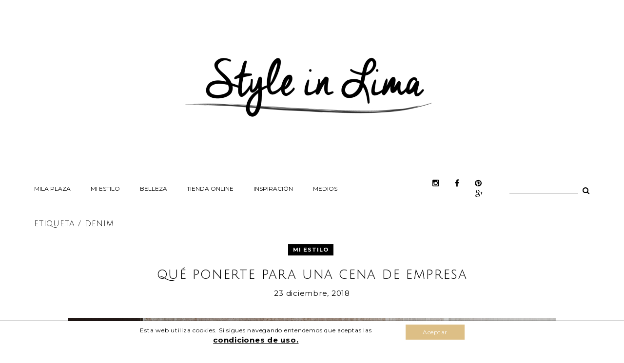

--- FILE ---
content_type: text/html; charset=UTF-8
request_url: https://styleinlima.net/tag/denim/
body_size: 20257
content:
<!DOCTYPE html>
<html lang="es-ES" prefix="og: http://ogp.me/ns#">
<head><link rel="stylesheet" type="text/css" href="https://styleinlima.net/wp-content/cache/minify/80271.css" media="all" />

  <meta charset="UTF-8">
  <meta name="viewport" content="width=device-width, initial-scale=1">
  <link rel="profile" href="http://gmpg.org/xfn/11">
  <link rel="pingback" href="https://styleinlima.net/xmlrpc.php">
  <link rel="shortcut icon" href="http://www.lily.thememove.com/data/images/favicon.png">
  <link rel="apple-touch-icon" href="" />
  <title>denim Archivos - Style in Lima</title>

<!-- This site is optimized with the Yoast SEO plugin v3.2.5 - https://yoast.com/wordpress/plugins/seo/ -->
<link rel="canonical" href="https://styleinlima.net/tag/denim/" />
<link rel="next" href="https://styleinlima.net/tag/denim/page/2/" />
<meta property="og:locale" content="es_ES" />
<meta property="og:type" content="object" />
<meta property="og:title" content="denim Archivos - Style in Lima" />
<meta property="og:url" content="https://styleinlima.net/tag/denim/" />
<meta property="og:site_name" content="Style in Lima" />
<!-- / Yoast SEO plugin. -->

<link rel="alternate" type="application/rss+xml" title="Style in Lima &raquo; Feed" href="https://styleinlima.net/feed/" />
<link rel="alternate" type="application/rss+xml" title="Style in Lima &raquo; RSS de los comentarios" href="https://styleinlima.net/comments/feed/" />
<link rel="alternate" type="application/rss+xml" title="Style in Lima &raquo; denim RSS de la etiqueta" href="https://styleinlima.net/tag/denim/feed/" />
		<script type="text/javascript">
			window._wpemojiSettings = {"baseUrl":"https:\/\/s.w.org\/images\/core\/emoji\/72x72\/","ext":".png","source":{"concatemoji":"https:\/\/styleinlima.net\/wp-includes\/js\/wp-emoji-release.min.js?ver=4.5.32"}};
			!function(e,o,t){var a,n,r;function i(e){var t=o.createElement("script");t.src=e,t.type="text/javascript",o.getElementsByTagName("head")[0].appendChild(t)}for(r=Array("simple","flag","unicode8","diversity"),t.supports={everything:!0,everythingExceptFlag:!0},n=0;n<r.length;n++)t.supports[r[n]]=function(e){var t,a,n=o.createElement("canvas"),r=n.getContext&&n.getContext("2d"),i=String.fromCharCode;if(!r||!r.fillText)return!1;switch(r.textBaseline="top",r.font="600 32px Arial",e){case"flag":return r.fillText(i(55356,56806,55356,56826),0,0),3e3<n.toDataURL().length;case"diversity":return r.fillText(i(55356,57221),0,0),a=(t=r.getImageData(16,16,1,1).data)[0]+","+t[1]+","+t[2]+","+t[3],r.fillText(i(55356,57221,55356,57343),0,0),a!=(t=r.getImageData(16,16,1,1).data)[0]+","+t[1]+","+t[2]+","+t[3];case"simple":return r.fillText(i(55357,56835),0,0),0!==r.getImageData(16,16,1,1).data[0];case"unicode8":return r.fillText(i(55356,57135),0,0),0!==r.getImageData(16,16,1,1).data[0]}return!1}(r[n]),t.supports.everything=t.supports.everything&&t.supports[r[n]],"flag"!==r[n]&&(t.supports.everythingExceptFlag=t.supports.everythingExceptFlag&&t.supports[r[n]]);t.supports.everythingExceptFlag=t.supports.everythingExceptFlag&&!t.supports.flag,t.DOMReady=!1,t.readyCallback=function(){t.DOMReady=!0},t.supports.everything||(a=function(){t.readyCallback()},o.addEventListener?(o.addEventListener("DOMContentLoaded",a,!1),e.addEventListener("load",a,!1)):(e.attachEvent("onload",a),o.attachEvent("onreadystatechange",function(){"complete"===o.readyState&&t.readyCallback()})),(a=t.source||{}).concatemoji?i(a.concatemoji):a.wpemoji&&a.twemoji&&(i(a.twemoji),i(a.wpemoji)))}(window,document,window._wpemojiSettings);
		</script>
		<style type="text/css">
img.wp-smiley,
img.emoji {
	display: inline !important;
	border: none !important;
	box-shadow: none !important;
	height: 1em !important;
	width: 1em !important;
	margin: 0 .07em !important;
	vertical-align: -0.1em !important;
	background: none !important;
	padding: 0 !important;
}
</style>
<link rel='stylesheet' id='thememove-font-awesome-css'  href='//maxcdn.bootstrapcdn.com/font-awesome/4.4.0/css/font-awesome.min.css?ver=4.5.32' type='text/css' media='all' />



<style id='rs-plugin-settings-inline-css' type='text/css'>
#rs-demo-id {}
</style>
<!--[if lte IE 8]>
<link rel='stylesheet' id='jetpack-carousel-ie8fix-css'  href='https://styleinlima.net/wp-content/plugins/jetpack/modules/carousel/jetpack-carousel-ie8fix.css?ver=20121024' type='text/css' media='all' />
<![endif]-->





<link rel='stylesheet' id='thememove-style-css'  href='https://styleinlima.net/wp-content/themes/lily/style.css?ver=4.5.32' type='text/css' media='all' />




<link rel='stylesheet' id='kirki_google_fonts-css'  href='//fonts.googleapis.com/css?family=Montserrat:regular,700,%7CJulius+Sans+One:regular,%7CPlayfair+Display:regular,italic,700,200,200,400,300&#038;subset=cyrillic,cyrillic-ext,devanagari,greek,greek-ext,khmer,latin,latin-ext,vietnamese' type='text/css' media='all' />

<style id='kirki-styles-inline-css' type='text/css'>
body{font-family:Montserrat;font-weight:200;background-color:#ffffff;color:#000000;}body, a , p{font-size:15px;}h1,h2,h3,h4,h5,h6, blockquote,.author-info__name, .comment-content cite.fn{font-family:Julius Sans One;}h1,h2,h3,h4,h5,h6{font-weight:200;}h1, h1 a{font-size:30px;}h2, h2 a{font-size:30px;}h3, h3 a{font-size:15px;}h4, h4 a{font-size:15px;}h5, h5 a{font-size:15px;}h6, h6 a{font-size:15px;}.content-wrapper{padding-top:30px;padding-bottom:30px;padding-left:20px;padding-right:20px;background-color:#ffffff;}.big-title.image-background{background-image:url("http://lily.thememove.com/data/images/page_heading_title_bg.jpg");}.big-title{background-color:#ffffff;}.big-title .entry-title{color:#111111;}.big-title.image-background .entry-title{padding-top:75px;padding-bottom:75px;padding-left:0px;padding-right:0px;font-family:Playfair Display;font-weight:400;font-size:36px;letter-spacing:0.05em;}button, a.button, input[type='button'], input[type='reset'], input[type='submit']{padding-top:20px;padding-bottom:20px;padding-left:20px;padding-right:20px;font-family:Montserrat;font-weight:300;font-size:20px;letter-spacing:-0.2em;background-color:#000000;border-color:#000000;color:#ffffff!important;}.mobile-menu > ul li.menu-item .sub-menu li.badge:after, .nav .sub-menu li.badge:after, .footer > .container > .row > [class*='col-']:after, .scrollup, .tm-aboutme__social__item--circle a, .tm-aboutme__social__item--square a, .tm-aboutme__social__item--outline-circle a:hover, .tm-aboutme__social__item--outline-square a:hover, .post-categories a{background-color:#000000;}.mobile-menu > ul li.menu-item .sub-menu li.badge:after, .nav .sub-menu li.badge:after, .tm-aboutme__social__item a, .widget_tag_cloud .tagcloud a:hover, .post .post-tags a:hover{border-color:#000000;}.widget-title:before, .widget-title:after, .widgettitle:before, .widgettitle:after, .heading-title:before, .heading-title:after{border-top-color:#000000;}.mobile-menu > ul li.menu-item .sub-menu li.badge:hover:after, .nav .sub-menu li.badge:hover:after, .tm-twitter .time > i, .widget_categories li:hover, .widget_categories ul li:hover > a, .widget_tag_cloud .tagcloud a:hover, blockquote:before, .post .post-tags a:hover, .post .post-comments .comments-link:before, .post .post-comments a:hover, .pagination.posts-pagination .page-numbers:hover, .pagination.posts-pagination .page-numbers.current, .pagination.loop-pagination .page-numbers:hover, .pagination.loop-pagination .page-numbers.current, .post.format-quote .source-name span, .post.format-quote .post-quote:after, .post-date:before, .post-img .fa, .big-title.color-background h1 span, .search .page-title span{color:#000000;}.recent-posts h3 > a:hover, .tm-aboutme__social__item--outline-circle a, .tm-aboutme__social__item--outline-square a, .tm-aboutme__social__item--circle a:hover, .tm-aboutme__social__item--square a:hover, .post .entry-title a:hover, .pagination.posts-pagination .next:hover:after, .pagination.posts-pagination .prev:hover:after, .pagination.loop-pagination .next:hover:after, .pagination.loop-pagination .prev:hover:after{color:#000000!important;}.recent-posts h3 > a, .post .entry-title a, a.author-info__name, .comment-content cite.fn, .comment-content cite.fn a{color:#000000!important;}h1, h2, h3, h4, h5, h6{color:#111111;}a, a:visited, a:focus{color:#ad5d5d;}.post .entry-content .more-link a{border-color:#ad5d5d;}a:hover, .widget_categories li, .widget_categories a, .widget_tag_cloud .tagcloud a, .post .post-tags a, a.page-numbers{color:#ad5d5d;}.post .entry-content .more-link a:hover:after{background-color:#ad5d5d;}.header{background-color:#ffffff;color:#000000;border-bottom-color:#ffffff;}.social a{color:#000000;}.social a:hover{color:#000000!important;}.search-box .search-field{color:#000000;border-bottom-color:#000000;}.search-form:after{background-color:#000000;}.search-box .fa-search{color:#000000;}.nav{background-color:#ffffff;}.nav a{color:#111111;}.nav li:hover > a, .nav .menu-item-has-children > a:after, .nav .current_page_parent > a, .nav .current-menu-item > a{color:#ad5d5d;}.nav .sub-menu{background-color:#ffffff;border-top-color:#ad5d5d;border-bottom-color:#ad5d5d;border-left-color:#eeeeee;border-right-color:#eeeeee;}.nav .sub-menu a, .nav .sub-menu a:after{color:#000000;}.nav .sub-menu li:hover > a, .nav .sub-menu li:hover > a:after{color:#000000;}.menu-link .lines, .menu-link .lines:before, .menu-link .lines:after{background-color:#858585;}.menu-link.active .lines:before, .menu-link.active .lines:after{background-color:#ad5d5d;}button:hover, a.button:hover, input[type='button']:hover, input[type='reset']:hover, input[type='submit']:hover, button:focus, a.button:focus, input[type='button']:focus, input[type='reset']:focus, input[type='submit']:focus{background-color:#ffffff;border-color:#000000;color:#ad5d5d!important;}.footer{background-color:#ffffff;border-top-color:#eeeeee;color:#000000;}.footer a{color:#ad5d5d;}.footer a:hover{color:#000000;}.footer-menu{background-color:#f7f7f7;}.footer-menu .menu > li > a{color:#000000;}.footer-menu .menu > li:after{background-color:#000000;}.footer-menu .menu > li > a:hover{color:#ad5d5d;}.copyright{background-color:#ffffff;}.copyright p{color:#111111;}.copyright p a{color:#ad5d5d;}.copyright p a:hover{color:#111111;}@media ( max-width: 1199px ){.nav{border-top-color:#ad5d5d;border-bottom-color:#ad5d5d;border-left-color:#eeeeee;border-right-color:#eeeeee;}.nav li .sub-menu{background-color:#ffffff;}.sub-menu-toggle{background-color:#ffffff;color:#000000;}}
</style>


<script type="text/javascript" src="https://styleinlima.net/wp-content/cache/minify/bc2b9.js"></script>









<script type='text/javascript' src='//cdnjs.cloudflare.com/ajax/libs/masonry/3.3.1/masonry.pkgd.min.js?ver=4.5.32'></script>
<script type='text/javascript' src='https://cdnjs.cloudflare.com/ajax/libs/jquery.imagesloaded/4.0.0/imagesloaded.pkgd.min.js?ver=4.5.32'></script>
<link rel='https://api.w.org/' href='https://styleinlima.net/wp-json/' />
<link rel="EditURI" type="application/rsd+xml" title="RSD" href="https://styleinlima.net/xmlrpc.php?rsd" />
<link rel="wlwmanifest" type="application/wlwmanifest+xml" href="https://styleinlima.net/wp-includes/wlwmanifest.xml" /> 

<link rel='dns-prefetch' href='//jetpack.wordpress.com'>
<link rel='dns-prefetch' href='//s0.wp.com'>
<link rel='dns-prefetch' href='//s1.wp.com'>
<link rel='dns-prefetch' href='//s2.wp.com'>
<link rel='dns-prefetch' href='//public-api.wordpress.com'>
<link rel='dns-prefetch' href='//0.gravatar.com'>
<link rel='dns-prefetch' href='//1.gravatar.com'>
<link rel='dns-prefetch' href='//2.gravatar.com'>
<link rel='dns-prefetch' href='//widgets.wp.com'>
<link rel='dns-prefetch' href='//v0.wordpress.com'>
<style type='text/css'>img#wpstats{display:none}</style><meta name="generator" content="Powered by Visual Composer - drag and drop page builder for WordPress."/>
<!--[if lte IE 9]><link rel="stylesheet" type="text/css" href="https://styleinlima.net/wp-content/plugins/js_composer/assets/css/vc_lte_ie9.min.css" media="screen"><![endif]--><!--[if IE  8]><link rel="stylesheet" type="text/css" href="https://styleinlima.net/wp-content/plugins/js_composer/assets/css/vc-ie8.min.css" media="screen"><![endif]--><style type="text/css">.broken_link, a.broken_link {
	text-decoration: line-through;
}</style><meta name="generator" content="Powered by Slider Revolution 5.4.8.3 - responsive, Mobile-Friendly Slider Plugin for WordPress with comfortable drag and drop interface." />
<script type="text/javascript">function setREVStartSize(e){									
						try{ e.c=jQuery(e.c);var i=jQuery(window).width(),t=9999,r=0,n=0,l=0,f=0,s=0,h=0;
							if(e.responsiveLevels&&(jQuery.each(e.responsiveLevels,function(e,f){f>i&&(t=r=f,l=e),i>f&&f>r&&(r=f,n=e)}),t>r&&(l=n)),f=e.gridheight[l]||e.gridheight[0]||e.gridheight,s=e.gridwidth[l]||e.gridwidth[0]||e.gridwidth,h=i/s,h=h>1?1:h,f=Math.round(h*f),"fullscreen"==e.sliderLayout){var u=(e.c.width(),jQuery(window).height());if(void 0!=e.fullScreenOffsetContainer){var c=e.fullScreenOffsetContainer.split(",");if (c) jQuery.each(c,function(e,i){u=jQuery(i).length>0?u-jQuery(i).outerHeight(!0):u}),e.fullScreenOffset.split("%").length>1&&void 0!=e.fullScreenOffset&&e.fullScreenOffset.length>0?u-=jQuery(window).height()*parseInt(e.fullScreenOffset,0)/100:void 0!=e.fullScreenOffset&&e.fullScreenOffset.length>0&&(u-=parseInt(e.fullScreenOffset,0))}f=u}else void 0!=e.minHeight&&f<e.minHeight&&(f=e.minHeight);e.c.closest(".rev_slider_wrapper").css({height:f})					
						}catch(d){console.log("Failure at Presize of Slider:"+d)}						
					};</script>
<noscript><style type="text/css"> .wpb_animate_when_almost_visible { opacity: 1; }</style></noscript>
</head>

<body class="archive tag tag-denim tag-452 full-width scheme wpb-js-composer js-comp-ver-4.11.2 vc_responsive infinite-scroll neverending">
<div class="snap-drawers">
  <div class="snap-drawer snap-drawer-left">
    <div class="mobile-menu"><ul id="mobile-menu" class="menu"><li id="menu-item-5095" class="menu-item menu-item-type-post_type menu-item-object-page menu-item-5095"><a title="Quién es Mila Plaza" target="_blank" href="https://styleinlima.net/mila-plaza/">Mila Plaza</a><i class="sub-menu-toggle fa fa-angle-down"></i></li>
<li id="menu-item-14975" class="menu-item menu-item-type-taxonomy menu-item-object-category menu-item-14975"><a title="Estilo Mila Plaza" target="_blank" href="https://styleinlima.net/mi-estilo/">Mi Estilo</a><i class="sub-menu-toggle fa fa-angle-down"></i></li>
<li id="menu-item-8780" class="menu-item menu-item-type-taxonomy menu-item-object-category menu-item-8780"><a title="posts belleza" target="_blank" href="https://styleinlima.net/belleza/">Belleza</a><i class="sub-menu-toggle fa fa-angle-down"></i></li>
<li id="menu-item-15366" class="menu-item menu-item-type-post_type menu-item-object-page menu-item-15366"><a title="Tienda Online" target="_blank" href="https://styleinlima.net/tienda-online/">Tienda Online</a><i class="sub-menu-toggle fa fa-angle-down"></i></li>
<li id="menu-item-14979" class="menu-item menu-item-type-taxonomy menu-item-object-category menu-item-14979"><a href="https://styleinlima.net/inspiracion/">Inspiración</a><i class="sub-menu-toggle fa fa-angle-down"></i></li>
<li id="menu-item-8252" class="menu-item menu-item-type-taxonomy menu-item-object-category menu-item-8252"><a title="Prensa Blogger" href="https://styleinlima.net/prensa/">Medios</a><i class="sub-menu-toggle fa fa-angle-down"></i></li>
</ul></div>  </div>
  <div class="snap-drawer snap-drawer-right"></div>
</div>
<div id="page" class="hfeed site">
  <div class="header-wrapper">
    <header class="header">
      <div class="container">
        <div class="row">
          <div class="col-xs-12">
            <div class="site-branding">
                                                <a href="https://styleinlima.net/" rel="home">
                    <img src="http://styleinlima.net/wp-content/uploads/2016/08/style-in-lima-blog-1000-2.jpg" alt="logo" />
                  </a>
                                          </div>
          </div>
          <div class="col-xs-12">
            <div class="row middle-sm">
                            <div class="last-sm first-lg col-sm-3 col-lg-8">
                <button class="menu-link" id="open-left"><span class="lines"></span></button>
                                  <nav class="nav">
                    <div class="menu-main_menu-container"><ul id="menu-main_menu" class="menu"><li class="menu-item menu-item-type-post_type menu-item-object-page menu-item-5095"><a title="Quién es Mila Plaza" target="_blank" href="https://styleinlima.net/mila-plaza/">Mila Plaza</a><i class="sub-menu-toggle fa fa-angle-down"></i></li>
<li class="menu-item menu-item-type-taxonomy menu-item-object-category menu-item-14975"><a title="Estilo Mila Plaza" target="_blank" href="https://styleinlima.net/mi-estilo/">Mi Estilo</a><i class="sub-menu-toggle fa fa-angle-down"></i></li>
<li class="menu-item menu-item-type-taxonomy menu-item-object-category menu-item-8780"><a title="posts belleza" target="_blank" href="https://styleinlima.net/belleza/">Belleza</a><i class="sub-menu-toggle fa fa-angle-down"></i></li>
<li class="menu-item menu-item-type-post_type menu-item-object-page menu-item-15366"><a title="Tienda Online" target="_blank" href="https://styleinlima.net/tienda-online/">Tienda Online</a><i class="sub-menu-toggle fa fa-angle-down"></i></li>
<li class="menu-item menu-item-type-taxonomy menu-item-object-category menu-item-14979"><a href="https://styleinlima.net/inspiracion/">Inspiración</a><i class="sub-menu-toggle fa fa-angle-down"></i></li>
<li class="menu-item menu-item-type-taxonomy menu-item-object-category menu-item-8252"><a title="Prensa Blogger" href="https://styleinlima.net/prensa/">Medios</a><i class="sub-menu-toggle fa fa-angle-down"></i></li>
</ul></div>                  </nav><!-- .site-navigation -->

                                </div>
                              <div class="col-sm-6 col-lg-2">
                  <div class="social"><ul id="menu-social-profile-links" class="menu"><li id="menu-item-3075" class="menu-item menu-item-type-custom menu-item-object-custom menu-item-3075"><a target="_blank" href="https://www.instagram.com/styleinlima/">instagram</a></li>
<li id="menu-item-3072" class="menu-item menu-item-type-custom menu-item-object-custom menu-item-3072"><a target="_blank" href="https://www.facebook.com/styleinlima">facebook</a></li>
<li id="menu-item-3074" class="menu-item menu-item-type-custom menu-item-object-custom menu-item-3074"><a target="_blank" href="https://www.pinterest.com/styleinlima/">pinterest</a></li>
<li id="menu-item-8483" class="menu-item menu-item-type-custom menu-item-object-custom menu-item-8483"><a target="_blank" href="https://plus.google.com/u/0/+StyleinlimaNetmila/about/p/pub">google</a></li>
</ul></div>                </div>
                                            <div class="col-sm-3 col-lg-2">
                  <div class="search-box">
                    <form role="search" method="get" class="search-form" action="https://styleinlima.net/">
  <label>
    <span class="screen-reader-text">Buscar:</span>
    <input type="text" class="search-field" placeholder="Search …" value="" name="s" title="Buscar:" />
  </label>
  <input type="submit" class="search-submit" value="Buscar" />
</form>
                    <i class="fa fa-search"></i>
                  </div>
                </div>
                          </div>
          </div>
        </div>
      </div>
    </header>
  </div>
  <!-- .header-wrapper -->
  <div class="content-wrapper">
    <div class="container">
      <div class="row">
                                          <div class="col-md-12">
          <main id="main" class="content site-main">
                                          <header class="big-title color-background" style="background-color: #ffffff">
                  <h1 class="entry-title" style="color:"#111111;">Etiqueta / <span> denim </span></h1>                </header><!-- .entry-header -->
              
                                          
              
              
                
                
                  <article class="post-19247 post type-post status-publish format-standard has-post-thumbnail hentry category-mi-estilo tag-chaquetas tag-denim tag-gold tag-metallic tag-negro tag-silver tag-zara" style="text-align: center">

      <div class="entry-header above">

              <div class="post-categories">
          <a href="https://styleinlima.net/mi-estilo/" rel="category tag">mi estilo</a>        </div><!--post-categories-->
      
      <h2 class="entry-title"><a href="https://styleinlima.net/que-ponerte-para-una-cena-de-empresa/" rel="bookmark">qué ponerte para una cena de empresa</a></h2>
              <div class="post-date">
          <span class="posted-on"><time class="entry-date published" datetime="2018-12-23T07:00:12+00:00">23 diciembre, 2018</time><time class="updated" datetime="2018-12-22T23:42:51+00:00">22 diciembre, 2018</time></span><span class="byline"> by <span class="author vcard"><a class="url fn n" href="https://styleinlima.net/author/styleinlimaadm/">Mila Plaza</a></span></span>        </div><!--post-date-->
      
    </div>
    <!-- .entry-header -->
  
            <div class="post-img">
        <a href="https://styleinlima.net/que-ponerte-para-una-cena-de-empresa/"><img width="1000" height="667" src="https://styleinlima.net/wp-content/uploads/2018/12/que-ponerse-cena-empresa-IMG_2324.jpg" class="attachment-single-thumb size-single-thumb wp-post-image" alt="que-ponerse-cena-empresa-IMG_2324" srcset="https://styleinlima.net/wp-content/uploads/2018/12/que-ponerse-cena-empresa-IMG_2324.jpg 1000w, https://styleinlima.net/wp-content/uploads/2018/12/que-ponerse-cena-empresa-IMG_2324-300x200.jpg 300w" sizes="(max-width: 1000px) 100vw, 1000px" data-attachment-id="19250" data-orig-file="https://styleinlima.net/wp-content/uploads/2018/12/que-ponerse-cena-empresa-IMG_2324.jpg" data-orig-size="1000,667" data-comments-opened="1" data-image-meta="{&quot;aperture&quot;:&quot;0&quot;,&quot;credit&quot;:&quot;&quot;,&quot;camera&quot;:&quot;&quot;,&quot;caption&quot;:&quot;&quot;,&quot;created_timestamp&quot;:&quot;0&quot;,&quot;copyright&quot;:&quot;&quot;,&quot;focal_length&quot;:&quot;0&quot;,&quot;iso&quot;:&quot;0&quot;,&quot;shutter_speed&quot;:&quot;0&quot;,&quot;title&quot;:&quot;&quot;,&quot;orientation&quot;:&quot;0&quot;}" data-image-title="que-ponerse-cena-empresa-IMG_2324" data-image-description="" data-medium-file="https://styleinlima.net/wp-content/uploads/2018/12/que-ponerse-cena-empresa-IMG_2324-300x200.jpg" data-large-file="https://styleinlima.net/wp-content/uploads/2018/12/que-ponerse-cena-empresa-IMG_2324.jpg" /></a>
      </div>
      
  
  <div class="entry-content">
          <p><p>No importa cuánto sepas de moda, cada año te haces la misma pregunta ¡y lo sabes! lo primero que tienes que tener en cuenta es buscar un look cómodo, que no sea ni muy informal, tampoco muy casual</p>
<div class="sharedaddy sd-sharing-enabled"><div class="robots-nocontent sd-block sd-social sd-social-icon sd-sharing"><h3 class="sd-title">Compártelo:</h3><div class="sd-content"><ul><li class="share-email"><a rel="nofollow" data-shared="" class="share-email sd-button share-icon no-text" href="https://styleinlima.net/que-ponerte-para-una-cena-de-empresa/?share=email" target="_blank" title="Hac clic para enviar por correo electrónico a un amigo"><span></span><span class="sharing-screen-reader-text">Hac clic para enviar por correo electrónico a un amigo (Se abre en una ventana nueva)</span></a></li><li class="share-tumblr"><a rel="nofollow" data-shared="" class="share-tumblr sd-button share-icon no-text" href="https://styleinlima.net/que-ponerte-para-una-cena-de-empresa/?share=tumblr" target="_blank" title="Haz clic para compartir en Tumblr"><span></span><span class="sharing-screen-reader-text">Haz clic para compartir en Tumblr (Se abre en una ventana nueva)</span></a></li><li class="share-pinterest"><a rel="nofollow" data-shared="sharing-pinterest-19247" class="share-pinterest sd-button share-icon no-text" href="https://styleinlima.net/que-ponerte-para-una-cena-de-empresa/?share=pinterest" target="_blank" title="Haz clic para compartir en Pinterest"><span></span><span class="sharing-screen-reader-text">Haz clic para compartir en Pinterest (Se abre en una ventana nueva)</span></a></li><li class="share-facebook"><a rel="nofollow" data-shared="sharing-facebook-19247" class="share-facebook sd-button share-icon no-text" href="https://styleinlima.net/que-ponerte-para-una-cena-de-empresa/?share=facebook" target="_blank" title="Haz clic para compartir en Facebook"><span></span><span class="sharing-screen-reader-text">Haz clic para compartir en Facebook (Se abre en una ventana nueva)</span></a></li><li class="share-google-plus-1"><a rel="nofollow" data-shared="sharing-google-19247" class="share-google-plus-1 sd-button share-icon no-text" href="https://styleinlima.net/que-ponerte-para-una-cena-de-empresa/?share=google-plus-1" target="_blank" title="Haz clic para compartir en Google+"><span></span><span class="sharing-screen-reader-text">Haz clic para compartir en Google+ (Se abre en una ventana nueva)</span></a></li><li class="share-twitter"><a rel="nofollow" data-shared="sharing-twitter-19247" class="share-twitter sd-button share-icon no-text" href="https://styleinlima.net/que-ponerte-para-una-cena-de-empresa/?share=twitter" target="_blank" title="Haz clic para compartir en Twitter"><span></span><span class="sharing-screen-reader-text">Haz clic para compartir en Twitter (Se abre en una ventana nueva)</span></a></li><li class="share-end"></li></ul></div></div></div><div class='sharedaddy sd-block sd-like jetpack-likes-widget-wrapper jetpack-likes-widget-unloaded' id='like-post-wrapper-67465437-19247-6976a8b1bc04f' data-src='//widgets.wp.com/likes/#blog_id=67465437&amp;post_id=19247&amp;origin=styleinlima.net&amp;obj_id=67465437-19247-6976a8b1bc04f' data-name='like-post-frame-67465437-19247-6976a8b1bc04f'><h3 class='sd-title'>Me gusta:</h3><div class='likes-widget-placeholder post-likes-widget-placeholder' style='height:55px'><span class='button'><span>Me gusta</span></span> <span class="loading">Cargando...</span></div><span class='sd-text-color'></span><a class='sd-link-color'></a></div></p>
              <p class="more-link">
          <a href="https://styleinlima.net/que-ponerte-para-una-cena-de-empresa/">Leer Más</a></p>
            </div>
  <!-- .entry-content -->

  <div class="entry-footer">
          <div class="post-tags">
        <a href="https://styleinlima.net/tag/chaquetas/" rel="tag">chaquetas</a><a href="https://styleinlima.net/tag/denim/" rel="tag">denim</a><a href="https://styleinlima.net/tag/gold/" rel="tag">gold</a><a href="https://styleinlima.net/tag/metallic/" rel="tag">metallic</a><a href="https://styleinlima.net/tag/negro/" rel="tag">negro</a><a href="https://styleinlima.net/tag/silver/" rel="tag">silver</a><a href="https://styleinlima.net/tag/zara/" rel="tag">zara</a>      </div><!--post-tags-->
        <div class="post-meta">
      <div class="row">
                          <div class="post-comments col-xs-12 meta-center">
            <span class="comments-link"><a href="https://styleinlima.net/que-ponerte-para-una-cena-de-empresa/#comments">1 Comment</a></span>          </div><!--post-date-->
                      </div>
    </div>
  </div>
  <!-- .entry-footer -->
</article><!-- #post-## -->
                
              
                
                
                  <article class="post-19169 post type-post status-publish format-standard has-post-thumbnail hentry category-mi-estilo tag-acosta tag-denim tag-negro tag-sombreros tag-topshop tag-verde-green tag-zalando" style="text-align: center">

      <div class="entry-header above">

              <div class="post-categories">
          <a href="https://styleinlima.net/mi-estilo/" rel="category tag">mi estilo</a>        </div><!--post-categories-->
      
      <h2 class="entry-title"><a href="https://styleinlima.net/tendencia-neon/" rel="bookmark">tendencia neón</a></h2>
              <div class="post-date">
          <span class="posted-on"><time class="entry-date published updated" datetime="2018-12-10T17:04:54+00:00">10 diciembre, 2018</time></span><span class="byline"> by <span class="author vcard"><a class="url fn n" href="https://styleinlima.net/author/styleinlimaadm/">Mila Plaza</a></span></span>        </div><!--post-date-->
      
    </div>
    <!-- .entry-header -->
  
            <div class="post-img">
        <a href="https://styleinlima.net/tendencia-neon/"><img width="1000" height="714" src="https://styleinlima.net/wp-content/uploads/2018/12/zalando-prive-tendencia-neon-styleinlima-IMG_4890-2.jpg" class="attachment-single-thumb size-single-thumb wp-post-image" alt="tendencia neón" srcset="https://styleinlima.net/wp-content/uploads/2018/12/zalando-prive-tendencia-neon-styleinlima-IMG_4890-2.jpg 1000w, https://styleinlima.net/wp-content/uploads/2018/12/zalando-prive-tendencia-neon-styleinlima-IMG_4890-2-300x214.jpg 300w" sizes="(max-width: 1000px) 100vw, 1000px" data-attachment-id="19170" data-orig-file="https://styleinlima.net/wp-content/uploads/2018/12/zalando-prive-tendencia-neon-styleinlima-IMG_4890-2.jpg" data-orig-size="1000,714" data-comments-opened="1" data-image-meta="{&quot;aperture&quot;:&quot;0&quot;,&quot;credit&quot;:&quot;&quot;,&quot;camera&quot;:&quot;&quot;,&quot;caption&quot;:&quot;&quot;,&quot;created_timestamp&quot;:&quot;0&quot;,&quot;copyright&quot;:&quot;&quot;,&quot;focal_length&quot;:&quot;0&quot;,&quot;iso&quot;:&quot;0&quot;,&quot;shutter_speed&quot;:&quot;0&quot;,&quot;title&quot;:&quot;&quot;,&quot;orientation&quot;:&quot;0&quot;}" data-image-title="tendencia neón" data-image-description="" data-medium-file="https://styleinlima.net/wp-content/uploads/2018/12/zalando-prive-tendencia-neon-styleinlima-IMG_4890-2-300x214.jpg" data-large-file="https://styleinlima.net/wp-content/uploads/2018/12/zalando-prive-tendencia-neon-styleinlima-IMG_4890-2.jpg" /></a>
      </div>
      
  
  <div class="entry-content">
          <p><p>Nunca digas nunca, es lo primero que me pasa por la cabeza cuando reincido con una tendencia, esta vez con la tendencia neón, que este invierno ha vuelto con colores que creía imposibles de llevar e</p>
<div class="sharedaddy sd-sharing-enabled"><div class="robots-nocontent sd-block sd-social sd-social-icon sd-sharing"><h3 class="sd-title">Compártelo:</h3><div class="sd-content"><ul><li class="share-email"><a rel="nofollow" data-shared="" class="share-email sd-button share-icon no-text" href="https://styleinlima.net/tendencia-neon/?share=email" target="_blank" title="Hac clic para enviar por correo electrónico a un amigo"><span></span><span class="sharing-screen-reader-text">Hac clic para enviar por correo electrónico a un amigo (Se abre en una ventana nueva)</span></a></li><li class="share-tumblr"><a rel="nofollow" data-shared="" class="share-tumblr sd-button share-icon no-text" href="https://styleinlima.net/tendencia-neon/?share=tumblr" target="_blank" title="Haz clic para compartir en Tumblr"><span></span><span class="sharing-screen-reader-text">Haz clic para compartir en Tumblr (Se abre en una ventana nueva)</span></a></li><li class="share-pinterest"><a rel="nofollow" data-shared="sharing-pinterest-19169" class="share-pinterest sd-button share-icon no-text" href="https://styleinlima.net/tendencia-neon/?share=pinterest" target="_blank" title="Haz clic para compartir en Pinterest"><span></span><span class="sharing-screen-reader-text">Haz clic para compartir en Pinterest (Se abre en una ventana nueva)</span></a></li><li class="share-facebook"><a rel="nofollow" data-shared="sharing-facebook-19169" class="share-facebook sd-button share-icon no-text" href="https://styleinlima.net/tendencia-neon/?share=facebook" target="_blank" title="Haz clic para compartir en Facebook"><span></span><span class="sharing-screen-reader-text">Haz clic para compartir en Facebook (Se abre en una ventana nueva)</span></a></li><li class="share-google-plus-1"><a rel="nofollow" data-shared="sharing-google-19169" class="share-google-plus-1 sd-button share-icon no-text" href="https://styleinlima.net/tendencia-neon/?share=google-plus-1" target="_blank" title="Haz clic para compartir en Google+"><span></span><span class="sharing-screen-reader-text">Haz clic para compartir en Google+ (Se abre en una ventana nueva)</span></a></li><li class="share-twitter"><a rel="nofollow" data-shared="sharing-twitter-19169" class="share-twitter sd-button share-icon no-text" href="https://styleinlima.net/tendencia-neon/?share=twitter" target="_blank" title="Haz clic para compartir en Twitter"><span></span><span class="sharing-screen-reader-text">Haz clic para compartir en Twitter (Se abre en una ventana nueva)</span></a></li><li class="share-end"></li></ul></div></div></div><div class='sharedaddy sd-block sd-like jetpack-likes-widget-wrapper jetpack-likes-widget-unloaded' id='like-post-wrapper-67465437-19169-6976a8b1d30f7' data-src='//widgets.wp.com/likes/#blog_id=67465437&amp;post_id=19169&amp;origin=styleinlima.net&amp;obj_id=67465437-19169-6976a8b1d30f7' data-name='like-post-frame-67465437-19169-6976a8b1d30f7'><h3 class='sd-title'>Me gusta:</h3><div class='likes-widget-placeholder post-likes-widget-placeholder' style='height:55px'><span class='button'><span>Me gusta</span></span> <span class="loading">Cargando...</span></div><span class='sd-text-color'></span><a class='sd-link-color'></a></div></p>
              <p class="more-link">
          <a href="https://styleinlima.net/tendencia-neon/">Leer Más</a></p>
            </div>
  <!-- .entry-content -->

  <div class="entry-footer">
          <div class="post-tags">
        <a href="https://styleinlima.net/tag/acosta/" rel="tag">acosta</a><a href="https://styleinlima.net/tag/denim/" rel="tag">denim</a><a href="https://styleinlima.net/tag/negro/" rel="tag">negro</a><a href="https://styleinlima.net/tag/sombreros/" rel="tag">sombreros</a><a href="https://styleinlima.net/tag/topshop/" rel="tag">topshop</a><a href="https://styleinlima.net/tag/verde-green/" rel="tag">VERDE GREEN</a><a href="https://styleinlima.net/tag/zalando/" rel="tag">zalando</a>      </div><!--post-tags-->
        <div class="post-meta">
      <div class="row">
                          <div class="post-comments col-xs-12 meta-center">
            <span class="comments-link"><a href="https://styleinlima.net/tendencia-neon/#comments">4 Comments</a></span>          </div><!--post-date-->
                      </div>
    </div>
  </div>
  <!-- .entry-footer -->
</article><!-- #post-## -->
                
              
                
                
                  <article class="post-19036 post type-post status-publish format-standard has-post-thumbnail hentry category-mi-estilo tag-amarillo tag-azul-blue tag-boots tag-denim tag-levis tag-tous tag-twisttango" style="text-align: center">

      <div class="entry-header above">

              <div class="post-categories">
          <a href="https://styleinlima.net/mi-estilo/" rel="category tag">mi estilo</a>        </div><!--post-categories-->
      
      <h2 class="entry-title"><a href="https://styleinlima.net/hold-la-nueva-coleccion-tous/" rel="bookmark">Hold, la nueva colección de Tous</a></h2>
              <div class="post-date">
          <span class="posted-on"><time class="entry-date published" datetime="2018-09-18T15:00:28+00:00">18 septiembre, 2018</time><time class="updated" datetime="2018-09-18T14:53:07+00:00">18 septiembre, 2018</time></span><span class="byline"> by <span class="author vcard"><a class="url fn n" href="https://styleinlima.net/author/styleinlimaadm/">Mila Plaza</a></span></span>        </div><!--post-date-->
      
    </div>
    <!-- .entry-header -->
  
            <div class="post-img">
        <a href="https://styleinlima.net/hold-la-nueva-coleccion-tous/"><img width="1000" height="666" src="https://styleinlima.net/wp-content/uploads/2018/09/Tous-Hold-IMG_5790.jpg" class="attachment-single-thumb size-single-thumb wp-post-image" alt="Tous-Hold-IMG_5790" srcset="https://styleinlima.net/wp-content/uploads/2018/09/Tous-Hold-IMG_5790.jpg 1000w, https://styleinlima.net/wp-content/uploads/2018/09/Tous-Hold-IMG_5790-300x200.jpg 300w" sizes="(max-width: 1000px) 100vw, 1000px" data-attachment-id="19041" data-orig-file="https://styleinlima.net/wp-content/uploads/2018/09/Tous-Hold-IMG_5790.jpg" data-orig-size="1000,666" data-comments-opened="1" data-image-meta="{&quot;aperture&quot;:&quot;0&quot;,&quot;credit&quot;:&quot;&quot;,&quot;camera&quot;:&quot;&quot;,&quot;caption&quot;:&quot;&quot;,&quot;created_timestamp&quot;:&quot;1537127053&quot;,&quot;copyright&quot;:&quot;&quot;,&quot;focal_length&quot;:&quot;0&quot;,&quot;iso&quot;:&quot;0&quot;,&quot;shutter_speed&quot;:&quot;0&quot;,&quot;title&quot;:&quot;&quot;,&quot;orientation&quot;:&quot;0&quot;}" data-image-title="Tous-Hold-IMG_5790" data-image-description="" data-medium-file="https://styleinlima.net/wp-content/uploads/2018/09/Tous-Hold-IMG_5790-300x200.jpg" data-large-file="https://styleinlima.net/wp-content/uploads/2018/09/Tous-Hold-IMG_5790.jpg" /></a>
      </div>
      
  
  <div class="entry-content">
          <p><p>Partir de una anilla para crear combinaciones únicas que definan tu estilo, tu estado de ánimo, tu personalidad o que se adapten a cualquier ocasión. Así es Hold, la nueva colección de Tous.</p>
<div class="sharedaddy sd-sharing-enabled"><div class="robots-nocontent sd-block sd-social sd-social-icon sd-sharing"><h3 class="sd-title">Compártelo:</h3><div class="sd-content"><ul><li class="share-email"><a rel="nofollow" data-shared="" class="share-email sd-button share-icon no-text" href="https://styleinlima.net/hold-la-nueva-coleccion-tous/?share=email" target="_blank" title="Hac clic para enviar por correo electrónico a un amigo"><span></span><span class="sharing-screen-reader-text">Hac clic para enviar por correo electrónico a un amigo (Se abre en una ventana nueva)</span></a></li><li class="share-tumblr"><a rel="nofollow" data-shared="" class="share-tumblr sd-button share-icon no-text" href="https://styleinlima.net/hold-la-nueva-coleccion-tous/?share=tumblr" target="_blank" title="Haz clic para compartir en Tumblr"><span></span><span class="sharing-screen-reader-text">Haz clic para compartir en Tumblr (Se abre en una ventana nueva)</span></a></li><li class="share-pinterest"><a rel="nofollow" data-shared="sharing-pinterest-19036" class="share-pinterest sd-button share-icon no-text" href="https://styleinlima.net/hold-la-nueva-coleccion-tous/?share=pinterest" target="_blank" title="Haz clic para compartir en Pinterest"><span></span><span class="sharing-screen-reader-text">Haz clic para compartir en Pinterest (Se abre en una ventana nueva)</span></a></li><li class="share-facebook"><a rel="nofollow" data-shared="sharing-facebook-19036" class="share-facebook sd-button share-icon no-text" href="https://styleinlima.net/hold-la-nueva-coleccion-tous/?share=facebook" target="_blank" title="Haz clic para compartir en Facebook"><span></span><span class="sharing-screen-reader-text">Haz clic para compartir en Facebook (Se abre en una ventana nueva)</span></a></li><li class="share-google-plus-1"><a rel="nofollow" data-shared="sharing-google-19036" class="share-google-plus-1 sd-button share-icon no-text" href="https://styleinlima.net/hold-la-nueva-coleccion-tous/?share=google-plus-1" target="_blank" title="Haz clic para compartir en Google+"><span></span><span class="sharing-screen-reader-text">Haz clic para compartir en Google+ (Se abre en una ventana nueva)</span></a></li><li class="share-twitter"><a rel="nofollow" data-shared="sharing-twitter-19036" class="share-twitter sd-button share-icon no-text" href="https://styleinlima.net/hold-la-nueva-coleccion-tous/?share=twitter" target="_blank" title="Haz clic para compartir en Twitter"><span></span><span class="sharing-screen-reader-text">Haz clic para compartir en Twitter (Se abre en una ventana nueva)</span></a></li><li class="share-end"></li></ul></div></div></div><div class='sharedaddy sd-block sd-like jetpack-likes-widget-wrapper jetpack-likes-widget-unloaded' id='like-post-wrapper-67465437-19036-6976a8b1e9906' data-src='//widgets.wp.com/likes/#blog_id=67465437&amp;post_id=19036&amp;origin=styleinlima.net&amp;obj_id=67465437-19036-6976a8b1e9906' data-name='like-post-frame-67465437-19036-6976a8b1e9906'><h3 class='sd-title'>Me gusta:</h3><div class='likes-widget-placeholder post-likes-widget-placeholder' style='height:55px'><span class='button'><span>Me gusta</span></span> <span class="loading">Cargando...</span></div><span class='sd-text-color'></span><a class='sd-link-color'></a></div></p>
              <p class="more-link">
          <a href="https://styleinlima.net/hold-la-nueva-coleccion-tous/">Leer Más</a></p>
            </div>
  <!-- .entry-content -->

  <div class="entry-footer">
          <div class="post-tags">
        <a href="https://styleinlima.net/tag/amarillo/" rel="tag">amarillo</a><a href="https://styleinlima.net/tag/azul-blue/" rel="tag">AZUL BLUE</a><a href="https://styleinlima.net/tag/boots/" rel="tag">Boots</a><a href="https://styleinlima.net/tag/denim/" rel="tag">denim</a><a href="https://styleinlima.net/tag/levis/" rel="tag">levis</a><a href="https://styleinlima.net/tag/tous/" rel="tag">tous</a><a href="https://styleinlima.net/tag/twisttango/" rel="tag">TwistTango</a>      </div><!--post-tags-->
        <div class="post-meta">
      <div class="row">
                          <div class="post-comments col-xs-12 meta-center">
            <span class="comments-link"><a href="https://styleinlima.net/hold-la-nueva-coleccion-tous/#comments">2 Comments</a></span>          </div><!--post-date-->
                      </div>
    </div>
  </div>
  <!-- .entry-footer -->
</article><!-- #post-## -->
                
              
                <div class="featured-posts container"><h3 class="featured-posts__title">Destacados</h3><div class="row">        <div class="col-md-4">
          <article class="post-featured-item post-15263 post type-post status-publish format-standard has-post-thumbnail hentry category-estilo-de-vida tag-finger-in-the-nose tag-kids">
      <div class="post-img">
      <a href="https://styleinlima.net/finger-in-the-nose-2016/"><img width="370" height="240" src="https://styleinlima.net/wp-content/uploads/2016/06/look-moda-niños-finger-in-the-nose-IMG_3613-370x240.jpg" class="attachment-simple-thumb size-simple-thumb wp-post-image" alt="look-moda-niños-finger-in-the-nose-IMG_3613" data-attachment-id="15277" data-orig-file="https://styleinlima.net/wp-content/uploads/2016/06/look-moda-niños-finger-in-the-nose-IMG_3613.jpg" data-orig-size="800,533" data-comments-opened="1" data-image-meta="{&quot;aperture&quot;:&quot;5&quot;,&quot;credit&quot;:&quot;&quot;,&quot;camera&quot;:&quot;Canon EOS 6D&quot;,&quot;caption&quot;:&quot;&quot;,&quot;created_timestamp&quot;:&quot;1465041638&quot;,&quot;copyright&quot;:&quot;&quot;,&quot;focal_length&quot;:&quot;50&quot;,&quot;iso&quot;:&quot;100&quot;,&quot;shutter_speed&quot;:&quot;0.008&quot;,&quot;title&quot;:&quot;&quot;,&quot;orientation&quot;:&quot;0&quot;}" data-image-title="look-moda-niños-finger-in-the-nose-IMG_3613" data-image-description="" data-medium-file="https://styleinlima.net/wp-content/uploads/2016/06/look-moda-niños-finger-in-the-nose-IMG_3613-300x200.jpg" data-large-file="https://styleinlima.net/wp-content/uploads/2016/06/look-moda-niños-finger-in-the-nose-IMG_3613.jpg" /></a>
                </div>
  
  <div class="entry-header">
    <h2 class="entry-title"><a href="https://styleinlima.net/finger-in-the-nose-2016/" rel="bookmark">finger in the nose ss 2016</a></h2>    <div class="post-date">
      <span class="posted-on"><time class="entry-date published" datetime="2016-06-20T12:01:04+00:00">20 junio, 2016</time><time class="updated" datetime="2017-08-12T20:22:49+00:00">12 agosto, 2017</time></span><span class="byline"> by <span class="author vcard"><a class="url fn n" href="https://styleinlima.net/author/styleinlimaadm/">Mila Plaza</a></span></span>    </div>
    <!--post-date-->
  </div>
  <!-- .entry-header -->
</article>        </div>
              <div class="col-md-4">
          <article class="post-featured-item post-4986 post type-post status-publish format-standard has-post-thumbnail hentry category-estilo-de-vida tag-foodie tag-kids">
      <div class="post-img">
      <a href="https://styleinlima.net/la-vuelta-al-cole/"><img width="370" height="240" src="https://styleinlima.net/wp-content/uploads/cacaolat-upp-styleinlima-IMG_1753-370x240.jpg" class="attachment-simple-thumb size-simple-thumb wp-post-image" alt="cacaolat-upp-styleinlima-IMG_1753" data-attachment-id="14907" data-orig-file="https://styleinlima.net/wp-content/uploads/cacaolat-upp-styleinlima-IMG_1753.jpg" data-orig-size="800,1200" data-comments-opened="1" data-image-meta="{&quot;aperture&quot;:&quot;5.6&quot;,&quot;credit&quot;:&quot;&quot;,&quot;camera&quot;:&quot;Canon EOS 6D&quot;,&quot;caption&quot;:&quot;&quot;,&quot;created_timestamp&quot;:&quot;1441560091&quot;,&quot;copyright&quot;:&quot;&quot;,&quot;focal_length&quot;:&quot;50&quot;,&quot;iso&quot;:&quot;200&quot;,&quot;shutter_speed&quot;:&quot;0.00625&quot;,&quot;title&quot;:&quot;&quot;,&quot;orientation&quot;:&quot;0&quot;}" data-image-title="cacaolat-upp-styleinlima-IMG_1753" data-image-description="" data-medium-file="https://styleinlima.net/wp-content/uploads/cacaolat-upp-styleinlima-IMG_1753-200x300.jpg" data-large-file="https://styleinlima.net/wp-content/uploads/cacaolat-upp-styleinlima-IMG_1753-683x1024.jpg" /></a>
                </div>
  
  <div class="entry-header">
    <h2 class="entry-title"><a href="https://styleinlima.net/la-vuelta-al-cole/" rel="bookmark">la vuelta al cole</a></h2>    <div class="post-date">
      <span class="posted-on"><time class="entry-date published" datetime="2015-09-10T00:00:00+00:00">10 septiembre, 2015</time><time class="updated" datetime="2019-01-02T22:33:17+00:00">2 enero, 2019</time></span><span class="byline"> by <span class="author vcard"><a class="url fn n" href="https://styleinlima.net/author/styleinlimaadm/">Mila Plaza</a></span></span>    </div>
    <!--post-date-->
  </div>
  <!-- .entry-header -->
</article>        </div>
              <div class="col-md-4">
          <article class="post-featured-item post-4972 post type-post status-publish format-standard has-post-thumbnail hentry category-estilo-de-vida tag-bellerose tag-denim tag-kids">
      <div class="post-img">
      <a href="https://styleinlima.net/aitana-en-enfant-streetstyle/"><img width="370" height="240" src="https://styleinlima.net/wp-content/uploads/2016/04/enfant-streetstyle-barcelona-Aitana6-3-370x240.jpg" class="attachment-simple-thumb size-simple-thumb wp-post-image" alt="enfant-streetstyle-barcelona-Aitana6" data-attachment-id="13723" data-orig-file="https://styleinlima.net/wp-content/uploads/2016/04/enfant-streetstyle-barcelona-Aitana6-3.jpg" data-orig-size="800,533" data-comments-opened="1" data-image-meta="{&quot;aperture&quot;:&quot;0&quot;,&quot;credit&quot;:&quot;&quot;,&quot;camera&quot;:&quot;&quot;,&quot;caption&quot;:&quot;&quot;,&quot;created_timestamp&quot;:&quot;0&quot;,&quot;copyright&quot;:&quot;&quot;,&quot;focal_length&quot;:&quot;0&quot;,&quot;iso&quot;:&quot;0&quot;,&quot;shutter_speed&quot;:&quot;0&quot;,&quot;title&quot;:&quot;&quot;,&quot;orientation&quot;:&quot;0&quot;}" data-image-title="enfant-streetstyle-barcelona-Aitana6" data-image-description="" data-medium-file="https://styleinlima.net/wp-content/uploads/2016/04/enfant-streetstyle-barcelona-Aitana6-3-300x200.jpg" data-large-file="https://styleinlima.net/wp-content/uploads/2016/04/enfant-streetstyle-barcelona-Aitana6-3.jpg" /></a>
                </div>
  
  <div class="entry-header">
    <h2 class="entry-title"><a href="https://styleinlima.net/aitana-en-enfant-streetstyle/" rel="bookmark">aitana en enfant streetstyle</a></h2>    <div class="post-date">
      <span class="posted-on"><time class="entry-date published" datetime="2015-08-12T00:00:00+00:00">12 agosto, 2015</time><time class="updated" datetime="2017-08-12T20:23:35+00:00">12 agosto, 2017</time></span><span class="byline"> by <span class="author vcard"><a class="url fn n" href="https://styleinlima.net/author/styleinlimaadm/">Mila Plaza</a></span></span>    </div>
    <!--post-date-->
  </div>
  <!-- .entry-header -->
</article>        </div>
      </div></div>
                
                  <article class="post-18978 post type-post status-publish format-standard has-post-thumbnail hentry category-inspiracion tag-denim tag-levis" style="text-align: center">

      <div class="entry-header above">

              <div class="post-categories">
          <a href="https://styleinlima.net/inspiracion/" rel="category tag">Inspiración</a>        </div><!--post-categories-->
      
      <h2 class="entry-title"><a href="https://styleinlima.net/chaqueta-de-borrego/" rel="bookmark">chaqueta de borrego</a></h2>
              <div class="post-date">
          <span class="posted-on"><time class="entry-date published" datetime="2018-09-03T14:38:33+00:00">3 septiembre, 2018</time><time class="updated" datetime="2018-09-03T15:34:29+00:00">3 septiembre, 2018</time></span><span class="byline"> by <span class="author vcard"><a class="url fn n" href="https://styleinlima.net/author/styleinlimaadm/">Mila Plaza</a></span></span>        </div><!--post-date-->
      
    </div>
    <!-- .entry-header -->
  
            <div class="post-img">
        <a href="https://styleinlima.net/chaqueta-de-borrego/"><img width="1000" height="750" src="https://styleinlima.net/wp-content/uploads/2018/09/chaqueta-borrego-OLGA_TELLEZ_sherpa_levis_jacket-2-1.jpg" class="attachment-single-thumb size-single-thumb wp-post-image" alt="chaqueta-borrego-OLGA_TELLEZ_sherpa_levis_jacket-2" srcset="https://styleinlima.net/wp-content/uploads/2018/09/chaqueta-borrego-OLGA_TELLEZ_sherpa_levis_jacket-2-1.jpg 1000w, https://styleinlima.net/wp-content/uploads/2018/09/chaqueta-borrego-OLGA_TELLEZ_sherpa_levis_jacket-2-1-300x225.jpg 300w" sizes="(max-width: 1000px) 100vw, 1000px" data-attachment-id="18998" data-orig-file="https://styleinlima.net/wp-content/uploads/2018/09/chaqueta-borrego-OLGA_TELLEZ_sherpa_levis_jacket-2-1.jpg" data-orig-size="1000,750" data-comments-opened="1" data-image-meta="{&quot;aperture&quot;:&quot;0&quot;,&quot;credit&quot;:&quot;&quot;,&quot;camera&quot;:&quot;&quot;,&quot;caption&quot;:&quot;&quot;,&quot;created_timestamp&quot;:&quot;0&quot;,&quot;copyright&quot;:&quot;&quot;,&quot;focal_length&quot;:&quot;0&quot;,&quot;iso&quot;:&quot;0&quot;,&quot;shutter_speed&quot;:&quot;0&quot;,&quot;title&quot;:&quot;&quot;,&quot;orientation&quot;:&quot;0&quot;}" data-image-title="chaqueta-borrego-OLGA_TELLEZ_sherpa_levis_jacket-2" data-image-description="" data-medium-file="https://styleinlima.net/wp-content/uploads/2018/09/chaqueta-borrego-OLGA_TELLEZ_sherpa_levis_jacket-2-1-300x225.jpg" data-large-file="https://styleinlima.net/wp-content/uploads/2018/09/chaqueta-borrego-OLGA_TELLEZ_sherpa_levis_jacket-2-1.jpg" /></a>
      </div>
      
  
  <div class="entry-content">
          <p><p>Hay una prenda imprescindible que debes tener en invierno, la chaqueta de borrego.</p>
<div class="sharedaddy sd-sharing-enabled"><div class="robots-nocontent sd-block sd-social sd-social-icon sd-sharing"><h3 class="sd-title">Compártelo:</h3><div class="sd-content"><ul><li class="share-email"><a rel="nofollow" data-shared="" class="share-email sd-button share-icon no-text" href="https://styleinlima.net/chaqueta-de-borrego/?share=email" target="_blank" title="Hac clic para enviar por correo electrónico a un amigo"><span></span><span class="sharing-screen-reader-text">Hac clic para enviar por correo electrónico a un amigo (Se abre en una ventana nueva)</span></a></li><li class="share-tumblr"><a rel="nofollow" data-shared="" class="share-tumblr sd-button share-icon no-text" href="https://styleinlima.net/chaqueta-de-borrego/?share=tumblr" target="_blank" title="Haz clic para compartir en Tumblr"><span></span><span class="sharing-screen-reader-text">Haz clic para compartir en Tumblr (Se abre en una ventana nueva)</span></a></li><li class="share-pinterest"><a rel="nofollow" data-shared="sharing-pinterest-18978" class="share-pinterest sd-button share-icon no-text" href="https://styleinlima.net/chaqueta-de-borrego/?share=pinterest" target="_blank" title="Haz clic para compartir en Pinterest"><span></span><span class="sharing-screen-reader-text">Haz clic para compartir en Pinterest (Se abre en una ventana nueva)</span></a></li><li class="share-facebook"><a rel="nofollow" data-shared="sharing-facebook-18978" class="share-facebook sd-button share-icon no-text" href="https://styleinlima.net/chaqueta-de-borrego/?share=facebook" target="_blank" title="Haz clic para compartir en Facebook"><span></span><span class="sharing-screen-reader-text">Haz clic para compartir en Facebook (Se abre en una ventana nueva)</span></a></li><li class="share-google-plus-1"><a rel="nofollow" data-shared="sharing-google-18978" class="share-google-plus-1 sd-button share-icon no-text" href="https://styleinlima.net/chaqueta-de-borrego/?share=google-plus-1" target="_blank" title="Haz clic para compartir en Google+"><span></span><span class="sharing-screen-reader-text">Haz clic para compartir en Google+ (Se abre en una ventana nueva)</span></a></li><li class="share-twitter"><a rel="nofollow" data-shared="sharing-twitter-18978" class="share-twitter sd-button share-icon no-text" href="https://styleinlima.net/chaqueta-de-borrego/?share=twitter" target="_blank" title="Haz clic para compartir en Twitter"><span></span><span class="sharing-screen-reader-text">Haz clic para compartir en Twitter (Se abre en una ventana nueva)</span></a></li><li class="share-end"></li></ul></div></div></div><div class='sharedaddy sd-block sd-like jetpack-likes-widget-wrapper jetpack-likes-widget-unloaded' id='like-post-wrapper-67465437-18978-6976a8b20d327' data-src='//widgets.wp.com/likes/#blog_id=67465437&amp;post_id=18978&amp;origin=styleinlima.net&amp;obj_id=67465437-18978-6976a8b20d327' data-name='like-post-frame-67465437-18978-6976a8b20d327'><h3 class='sd-title'>Me gusta:</h3><div class='likes-widget-placeholder post-likes-widget-placeholder' style='height:55px'><span class='button'><span>Me gusta</span></span> <span class="loading">Cargando...</span></div><span class='sd-text-color'></span><a class='sd-link-color'></a></div></p>
              <p class="more-link">
          <a href="https://styleinlima.net/chaqueta-de-borrego/">Leer Más</a></p>
            </div>
  <!-- .entry-content -->

  <div class="entry-footer">
          <div class="post-tags">
        <a href="https://styleinlima.net/tag/denim/" rel="tag">denim</a><a href="https://styleinlima.net/tag/levis/" rel="tag">levis</a>      </div><!--post-tags-->
        <div class="post-meta">
      <div class="row">
                          <div class="post-comments col-xs-12 meta-center">
            <span class="comments-link"><a href="https://styleinlima.net/chaqueta-de-borrego/#respond">Escribe un comentario</a></span>          </div><!--post-date-->
                      </div>
    </div>
  </div>
  <!-- .entry-footer -->
</article><!-- #post-## -->
                
              
                
                
                  <article class="post-18666 post type-post status-publish format-standard has-post-thumbnail hentry category-mi-estilo tag-amarillo tag-boots tag-compania-fantastica tag-denim tag-levis tag-sombreros tag-twisttango" style="text-align: center">

      <div class="entry-header above">

              <div class="post-categories">
          <a href="https://styleinlima.net/mi-estilo/" rel="category tag">mi estilo</a>        </div><!--post-categories-->
      
      <h2 class="entry-title"><a href="https://styleinlima.net/camiseta-huevos-fritos/" rel="bookmark">camiseta huevos fritos</a></h2>
              <div class="post-date">
          <span class="posted-on"><time class="entry-date published" datetime="2018-05-03T08:00:37+00:00">3 mayo, 2018</time><time class="updated" datetime="2018-05-03T15:29:58+00:00">3 mayo, 2018</time></span><span class="byline"> by <span class="author vcard"><a class="url fn n" href="https://styleinlima.net/author/styleinlimaadm/">Mila Plaza</a></span></span>        </div><!--post-date-->
      
    </div>
    <!-- .entry-header -->
  
            <div class="post-img">
        <a href="https://styleinlima.net/camiseta-huevos-fritos/"><img width="1000" height="696" src="https://styleinlima.net/wp-content/uploads/2018/05/look-camiseta-huevos-fritos-IMG_0806.jpg" class="attachment-single-thumb size-single-thumb wp-post-image" alt="camiseta huevos fritos" srcset="https://styleinlima.net/wp-content/uploads/2018/05/look-camiseta-huevos-fritos-IMG_0806.jpg 1000w, https://styleinlima.net/wp-content/uploads/2018/05/look-camiseta-huevos-fritos-IMG_0806-300x209.jpg 300w" sizes="(max-width: 1000px) 100vw, 1000px" data-attachment-id="18671" data-orig-file="https://styleinlima.net/wp-content/uploads/2018/05/look-camiseta-huevos-fritos-IMG_0806.jpg" data-orig-size="1000,696" data-comments-opened="1" data-image-meta="{&quot;aperture&quot;:&quot;5&quot;,&quot;credit&quot;:&quot;&quot;,&quot;camera&quot;:&quot;Canon EOS 6D&quot;,&quot;caption&quot;:&quot;&quot;,&quot;created_timestamp&quot;:&quot;1520428260&quot;,&quot;copyright&quot;:&quot;&quot;,&quot;focal_length&quot;:&quot;85&quot;,&quot;iso&quot;:&quot;100&quot;,&quot;shutter_speed&quot;:&quot;0.003125&quot;,&quot;title&quot;:&quot;&quot;,&quot;orientation&quot;:&quot;0&quot;}" data-image-title="camiseta huevos fritos" data-image-description="&lt;p&gt;camiseta huevos fritos&lt;/p&gt;
" data-medium-file="https://styleinlima.net/wp-content/uploads/2018/05/look-camiseta-huevos-fritos-IMG_0806-300x209.jpg" data-large-file="https://styleinlima.net/wp-content/uploads/2018/05/look-camiseta-huevos-fritos-IMG_0806.jpg" /></a>
      </div>
      
  
  <div class="entry-content">
          <p><p>El día que llevé esta camiseta con parches de huevos fritos en Instagram Stories recibí muchos mensajes preguntándome de dónde era ¿qué os parece? A mí me pareció una pieza básica con un toq</p>
<div class="sharedaddy sd-sharing-enabled"><div class="robots-nocontent sd-block sd-social sd-social-icon sd-sharing"><h3 class="sd-title">Compártelo:</h3><div class="sd-content"><ul><li class="share-email"><a rel="nofollow" data-shared="" class="share-email sd-button share-icon no-text" href="https://styleinlima.net/camiseta-huevos-fritos/?share=email" target="_blank" title="Hac clic para enviar por correo electrónico a un amigo"><span></span><span class="sharing-screen-reader-text">Hac clic para enviar por correo electrónico a un amigo (Se abre en una ventana nueva)</span></a></li><li class="share-tumblr"><a rel="nofollow" data-shared="" class="share-tumblr sd-button share-icon no-text" href="https://styleinlima.net/camiseta-huevos-fritos/?share=tumblr" target="_blank" title="Haz clic para compartir en Tumblr"><span></span><span class="sharing-screen-reader-text">Haz clic para compartir en Tumblr (Se abre en una ventana nueva)</span></a></li><li class="share-pinterest"><a rel="nofollow" data-shared="sharing-pinterest-18666" class="share-pinterest sd-button share-icon no-text" href="https://styleinlima.net/camiseta-huevos-fritos/?share=pinterest" target="_blank" title="Haz clic para compartir en Pinterest"><span></span><span class="sharing-screen-reader-text">Haz clic para compartir en Pinterest (Se abre en una ventana nueva)</span></a></li><li class="share-facebook"><a rel="nofollow" data-shared="sharing-facebook-18666" class="share-facebook sd-button share-icon no-text" href="https://styleinlima.net/camiseta-huevos-fritos/?share=facebook" target="_blank" title="Haz clic para compartir en Facebook"><span></span><span class="sharing-screen-reader-text">Haz clic para compartir en Facebook (Se abre en una ventana nueva)</span></a></li><li class="share-google-plus-1"><a rel="nofollow" data-shared="sharing-google-18666" class="share-google-plus-1 sd-button share-icon no-text" href="https://styleinlima.net/camiseta-huevos-fritos/?share=google-plus-1" target="_blank" title="Haz clic para compartir en Google+"><span></span><span class="sharing-screen-reader-text">Haz clic para compartir en Google+ (Se abre en una ventana nueva)</span></a></li><li class="share-twitter"><a rel="nofollow" data-shared="sharing-twitter-18666" class="share-twitter sd-button share-icon no-text" href="https://styleinlima.net/camiseta-huevos-fritos/?share=twitter" target="_blank" title="Haz clic para compartir en Twitter"><span></span><span class="sharing-screen-reader-text">Haz clic para compartir en Twitter (Se abre en una ventana nueva)</span></a></li><li class="share-end"></li></ul></div></div></div><div class='sharedaddy sd-block sd-like jetpack-likes-widget-wrapper jetpack-likes-widget-unloaded' id='like-post-wrapper-67465437-18666-6976a8b229128' data-src='//widgets.wp.com/likes/#blog_id=67465437&amp;post_id=18666&amp;origin=styleinlima.net&amp;obj_id=67465437-18666-6976a8b229128' data-name='like-post-frame-67465437-18666-6976a8b229128'><h3 class='sd-title'>Me gusta:</h3><div class='likes-widget-placeholder post-likes-widget-placeholder' style='height:55px'><span class='button'><span>Me gusta</span></span> <span class="loading">Cargando...</span></div><span class='sd-text-color'></span><a class='sd-link-color'></a></div></p>
              <p class="more-link">
          <a href="https://styleinlima.net/camiseta-huevos-fritos/">Leer Más</a></p>
            </div>
  <!-- .entry-content -->

  <div class="entry-footer">
          <div class="post-tags">
        <a href="https://styleinlima.net/tag/amarillo/" rel="tag">amarillo</a><a href="https://styleinlima.net/tag/boots/" rel="tag">Boots</a><a href="https://styleinlima.net/tag/compania-fantastica/" rel="tag">Companía Fantástica</a><a href="https://styleinlima.net/tag/denim/" rel="tag">denim</a><a href="https://styleinlima.net/tag/levis/" rel="tag">levis</a><a href="https://styleinlima.net/tag/sombreros/" rel="tag">sombreros</a><a href="https://styleinlima.net/tag/twisttango/" rel="tag">TwistTango</a>      </div><!--post-tags-->
        <div class="post-meta">
      <div class="row">
                          <div class="post-comments col-xs-12 meta-center">
            <span class="comments-link"><a href="https://styleinlima.net/camiseta-huevos-fritos/#comments">1 Comment</a></span>          </div><!--post-date-->
                      </div>
    </div>
  </div>
  <!-- .entry-footer -->
</article><!-- #post-## -->
                
              
                
                
                  <article class="post-18620 post type-post status-publish format-standard has-post-thumbnail hentry category-mi-estilo tag-amarillo tag-denim tag-metallic tag-pantalon tag-rosa-pink tag-tous tag-twisttango tag-zalando tag-zara" style="text-align: center">

      <div class="entry-header above">

              <div class="post-categories">
          <a href="https://styleinlima.net/mi-estilo/" rel="category tag">mi estilo</a>        </div><!--post-categories-->
      
      <h2 class="entry-title"><a href="https://styleinlima.net/el-poder-de-ser-madre-mamapower/" rel="bookmark">el poder de ser madre #MamaPower</a></h2>
              <div class="post-date">
          <span class="posted-on"><time class="entry-date published updated" datetime="2018-05-01T12:17:33+00:00">1 mayo, 2018</time></span><span class="byline"> by <span class="author vcard"><a class="url fn n" href="https://styleinlima.net/author/styleinlimaadm/">Mila Plaza</a></span></span>        </div><!--post-date-->
      
    </div>
    <!-- .entry-header -->
  
            <div class="post-img">
        <a href="https://styleinlima.net/el-poder-de-ser-madre-mamapower/"><img width="1000" height="667" src="https://styleinlima.net/wp-content/uploads/2018/05/tous-dia-de-la-madre-blogger-styleinlima-barcelona-IMG_2943-high.jpg" class="attachment-single-thumb size-single-thumb wp-post-image" alt="el poder de ser madre #MamaPower" srcset="https://styleinlima.net/wp-content/uploads/2018/05/tous-dia-de-la-madre-blogger-styleinlima-barcelona-IMG_2943-high.jpg 1000w, https://styleinlima.net/wp-content/uploads/2018/05/tous-dia-de-la-madre-blogger-styleinlima-barcelona-IMG_2943-high-300x200.jpg 300w" sizes="(max-width: 1000px) 100vw, 1000px" data-attachment-id="18645" data-orig-file="https://styleinlima.net/wp-content/uploads/2018/05/tous-dia-de-la-madre-blogger-styleinlima-barcelona-IMG_2943-high.jpg" data-orig-size="1000,667" data-comments-opened="1" data-image-meta="{&quot;aperture&quot;:&quot;5.6&quot;,&quot;credit&quot;:&quot;&quot;,&quot;camera&quot;:&quot;Canon EOS 6D&quot;,&quot;caption&quot;:&quot;&quot;,&quot;created_timestamp&quot;:&quot;1523117800&quot;,&quot;copyright&quot;:&quot;&quot;,&quot;focal_length&quot;:&quot;85&quot;,&quot;iso&quot;:&quot;100&quot;,&quot;shutter_speed&quot;:&quot;0.003125&quot;,&quot;title&quot;:&quot;&quot;,&quot;orientation&quot;:&quot;0&quot;}" data-image-title="el poder de ser madre #MamaPower" data-image-description="&lt;p&gt;el poder de ser madre #MamaPower&lt;/p&gt;
" data-medium-file="https://styleinlima.net/wp-content/uploads/2018/05/tous-dia-de-la-madre-blogger-styleinlima-barcelona-IMG_2943-high-300x200.jpg" data-large-file="https://styleinlima.net/wp-content/uploads/2018/05/tous-dia-de-la-madre-blogger-styleinlima-barcelona-IMG_2943-high.jpg" /></a>
      </div>
      
  
  <div class="entry-content">
          <p><p>Si pudiera regresar el tiempo y volver a empezar, volvería a vivir todo, lo bueno y lo malo, para estar aquí y ahora, para ser madre de mis dos preciosas mujercitas.</p>
<div class="sharedaddy sd-sharing-enabled"><div class="robots-nocontent sd-block sd-social sd-social-icon sd-sharing"><h3 class="sd-title">Compártelo:</h3><div class="sd-content"><ul><li class="share-email"><a rel="nofollow" data-shared="" class="share-email sd-button share-icon no-text" href="https://styleinlima.net/el-poder-de-ser-madre-mamapower/?share=email" target="_blank" title="Hac clic para enviar por correo electrónico a un amigo"><span></span><span class="sharing-screen-reader-text">Hac clic para enviar por correo electrónico a un amigo (Se abre en una ventana nueva)</span></a></li><li class="share-tumblr"><a rel="nofollow" data-shared="" class="share-tumblr sd-button share-icon no-text" href="https://styleinlima.net/el-poder-de-ser-madre-mamapower/?share=tumblr" target="_blank" title="Haz clic para compartir en Tumblr"><span></span><span class="sharing-screen-reader-text">Haz clic para compartir en Tumblr (Se abre en una ventana nueva)</span></a></li><li class="share-pinterest"><a rel="nofollow" data-shared="sharing-pinterest-18620" class="share-pinterest sd-button share-icon no-text" href="https://styleinlima.net/el-poder-de-ser-madre-mamapower/?share=pinterest" target="_blank" title="Haz clic para compartir en Pinterest"><span></span><span class="sharing-screen-reader-text">Haz clic para compartir en Pinterest (Se abre en una ventana nueva)</span></a></li><li class="share-facebook"><a rel="nofollow" data-shared="sharing-facebook-18620" class="share-facebook sd-button share-icon no-text" href="https://styleinlima.net/el-poder-de-ser-madre-mamapower/?share=facebook" target="_blank" title="Haz clic para compartir en Facebook"><span></span><span class="sharing-screen-reader-text">Haz clic para compartir en Facebook (Se abre en una ventana nueva)</span></a></li><li class="share-google-plus-1"><a rel="nofollow" data-shared="sharing-google-18620" class="share-google-plus-1 sd-button share-icon no-text" href="https://styleinlima.net/el-poder-de-ser-madre-mamapower/?share=google-plus-1" target="_blank" title="Haz clic para compartir en Google+"><span></span><span class="sharing-screen-reader-text">Haz clic para compartir en Google+ (Se abre en una ventana nueva)</span></a></li><li class="share-twitter"><a rel="nofollow" data-shared="sharing-twitter-18620" class="share-twitter sd-button share-icon no-text" href="https://styleinlima.net/el-poder-de-ser-madre-mamapower/?share=twitter" target="_blank" title="Haz clic para compartir en Twitter"><span></span><span class="sharing-screen-reader-text">Haz clic para compartir en Twitter (Se abre en una ventana nueva)</span></a></li><li class="share-end"></li></ul></div></div></div><div class='sharedaddy sd-block sd-like jetpack-likes-widget-wrapper jetpack-likes-widget-unloaded' id='like-post-wrapper-67465437-18620-6976a8b2529cc' data-src='//widgets.wp.com/likes/#blog_id=67465437&amp;post_id=18620&amp;origin=styleinlima.net&amp;obj_id=67465437-18620-6976a8b2529cc' data-name='like-post-frame-67465437-18620-6976a8b2529cc'><h3 class='sd-title'>Me gusta:</h3><div class='likes-widget-placeholder post-likes-widget-placeholder' style='height:55px'><span class='button'><span>Me gusta</span></span> <span class="loading">Cargando...</span></div><span class='sd-text-color'></span><a class='sd-link-color'></a></div></p>
              <p class="more-link">
          <a href="https://styleinlima.net/el-poder-de-ser-madre-mamapower/">Leer Más</a></p>
            </div>
  <!-- .entry-content -->

  <div class="entry-footer">
          <div class="post-tags">
        <a href="https://styleinlima.net/tag/amarillo/" rel="tag">amarillo</a><a href="https://styleinlima.net/tag/denim/" rel="tag">denim</a><a href="https://styleinlima.net/tag/metallic/" rel="tag">metallic</a><a href="https://styleinlima.net/tag/pantalon/" rel="tag">pantalón</a><a href="https://styleinlima.net/tag/rosa-pink/" rel="tag">ROSA PINK</a><a href="https://styleinlima.net/tag/tous/" rel="tag">tous</a><a href="https://styleinlima.net/tag/twisttango/" rel="tag">TwistTango</a><a href="https://styleinlima.net/tag/zalando/" rel="tag">zalando</a><a href="https://styleinlima.net/tag/zara/" rel="tag">zara</a>      </div><!--post-tags-->
        <div class="post-meta">
      <div class="row">
                          <div class="post-comments col-xs-12 meta-center">
            <span class="comments-link"><a href="https://styleinlima.net/el-poder-de-ser-madre-mamapower/#comments">3 Comments</a></span>          </div><!--post-date-->
                      </div>
    </div>
  </div>
  <!-- .entry-footer -->
</article><!-- #post-## -->
                
              
                
                
                  <article class="post-18541 post type-post status-publish format-standard has-post-thumbnail hentry category-mi-estilo tag-azul-blue tag-burberry tag-burgundy tag-chaquetas tag-denim tag-emmago tag-levis tag-topshop tag-tous" style="text-align: center">

      <div class="entry-header above">

              <div class="post-categories">
          <a href="https://styleinlima.net/mi-estilo/" rel="category tag">mi estilo</a>        </div><!--post-categories-->
      
      <h2 class="entry-title"><a href="https://styleinlima.net/look-con-ropa-de-segunda-mano/" rel="bookmark">look con ropa de segunda mano</a></h2>
              <div class="post-date">
          <span class="posted-on"><time class="entry-date published updated" datetime="2018-02-15T13:47:25+00:00">15 febrero, 2018</time></span><span class="byline"> by <span class="author vcard"><a class="url fn n" href="https://styleinlima.net/author/styleinlimaadm/">Mila Plaza</a></span></span>        </div><!--post-date-->
      
    </div>
    <!-- .entry-header -->
  
            <div class="post-img">
        <a href="https://styleinlima.net/look-con-ropa-de-segunda-mano/"><img width="1000" height="667" src="https://styleinlima.net/wp-content/uploads/2018/02/look-chaqueta-trucker-levis-vintage-styleinlima.jpg" class="attachment-single-thumb size-single-thumb wp-post-image" alt="look con ropa de segunda mano" srcset="https://styleinlima.net/wp-content/uploads/2018/02/look-chaqueta-trucker-levis-vintage-styleinlima.jpg 1000w, https://styleinlima.net/wp-content/uploads/2018/02/look-chaqueta-trucker-levis-vintage-styleinlima-300x200.jpg 300w" sizes="(max-width: 1000px) 100vw, 1000px" data-attachment-id="18554" data-orig-file="https://styleinlima.net/wp-content/uploads/2018/02/look-chaqueta-trucker-levis-vintage-styleinlima.jpg" data-orig-size="1000,667" data-comments-opened="1" data-image-meta="{&quot;aperture&quot;:&quot;3.2&quot;,&quot;credit&quot;:&quot;&quot;,&quot;camera&quot;:&quot;Canon EOS 6D&quot;,&quot;caption&quot;:&quot;Processed with VSCO with c8 preset&quot;,&quot;created_timestamp&quot;:&quot;1518603273&quot;,&quot;copyright&quot;:&quot;Copyright 2018. All rights reserved.&quot;,&quot;focal_length&quot;:&quot;85&quot;,&quot;iso&quot;:&quot;100&quot;,&quot;shutter_speed&quot;:&quot;0.01&quot;,&quot;title&quot;:&quot;Processed with VSCO with c8 preset&quot;,&quot;orientation&quot;:&quot;0&quot;}" data-image-title="look con ropa de segunda mano" data-image-description="&lt;p&gt;look con ropa de segunda mano &lt;/p&gt;
" data-medium-file="https://styleinlima.net/wp-content/uploads/2018/02/look-chaqueta-trucker-levis-vintage-styleinlima-300x200.jpg" data-large-file="https://styleinlima.net/wp-content/uploads/2018/02/look-chaqueta-trucker-levis-vintage-styleinlima.jpg" /></a>
      </div>
      
  
  <div class="entry-content">
          <p><p>Empecé a comprar ropa de segunda mano gracias a mi amiga y socia Virginia, experta encontrando tesoros a precios increíbles.</p>
<div class="sharedaddy sd-sharing-enabled"><div class="robots-nocontent sd-block sd-social sd-social-icon sd-sharing"><h3 class="sd-title">Compártelo:</h3><div class="sd-content"><ul><li class="share-email"><a rel="nofollow" data-shared="" class="share-email sd-button share-icon no-text" href="https://styleinlima.net/look-con-ropa-de-segunda-mano/?share=email" target="_blank" title="Hac clic para enviar por correo electrónico a un amigo"><span></span><span class="sharing-screen-reader-text">Hac clic para enviar por correo electrónico a un amigo (Se abre en una ventana nueva)</span></a></li><li class="share-tumblr"><a rel="nofollow" data-shared="" class="share-tumblr sd-button share-icon no-text" href="https://styleinlima.net/look-con-ropa-de-segunda-mano/?share=tumblr" target="_blank" title="Haz clic para compartir en Tumblr"><span></span><span class="sharing-screen-reader-text">Haz clic para compartir en Tumblr (Se abre en una ventana nueva)</span></a></li><li class="share-pinterest"><a rel="nofollow" data-shared="sharing-pinterest-18541" class="share-pinterest sd-button share-icon no-text" href="https://styleinlima.net/look-con-ropa-de-segunda-mano/?share=pinterest" target="_blank" title="Haz clic para compartir en Pinterest"><span></span><span class="sharing-screen-reader-text">Haz clic para compartir en Pinterest (Se abre en una ventana nueva)</span></a></li><li class="share-facebook"><a rel="nofollow" data-shared="sharing-facebook-18541" class="share-facebook sd-button share-icon no-text" href="https://styleinlima.net/look-con-ropa-de-segunda-mano/?share=facebook" target="_blank" title="Haz clic para compartir en Facebook"><span></span><span class="sharing-screen-reader-text">Haz clic para compartir en Facebook (Se abre en una ventana nueva)</span></a></li><li class="share-google-plus-1"><a rel="nofollow" data-shared="sharing-google-18541" class="share-google-plus-1 sd-button share-icon no-text" href="https://styleinlima.net/look-con-ropa-de-segunda-mano/?share=google-plus-1" target="_blank" title="Haz clic para compartir en Google+"><span></span><span class="sharing-screen-reader-text">Haz clic para compartir en Google+ (Se abre en una ventana nueva)</span></a></li><li class="share-twitter"><a rel="nofollow" data-shared="sharing-twitter-18541" class="share-twitter sd-button share-icon no-text" href="https://styleinlima.net/look-con-ropa-de-segunda-mano/?share=twitter" target="_blank" title="Haz clic para compartir en Twitter"><span></span><span class="sharing-screen-reader-text">Haz clic para compartir en Twitter (Se abre en una ventana nueva)</span></a></li><li class="share-end"></li></ul></div></div></div><div class='sharedaddy sd-block sd-like jetpack-likes-widget-wrapper jetpack-likes-widget-unloaded' id='like-post-wrapper-67465437-18541-6976a8b266290' data-src='//widgets.wp.com/likes/#blog_id=67465437&amp;post_id=18541&amp;origin=styleinlima.net&amp;obj_id=67465437-18541-6976a8b266290' data-name='like-post-frame-67465437-18541-6976a8b266290'><h3 class='sd-title'>Me gusta:</h3><div class='likes-widget-placeholder post-likes-widget-placeholder' style='height:55px'><span class='button'><span>Me gusta</span></span> <span class="loading">Cargando...</span></div><span class='sd-text-color'></span><a class='sd-link-color'></a></div></p>
              <p class="more-link">
          <a href="https://styleinlima.net/look-con-ropa-de-segunda-mano/">Leer Más</a></p>
            </div>
  <!-- .entry-content -->

  <div class="entry-footer">
          <div class="post-tags">
        <a href="https://styleinlima.net/tag/azul-blue/" rel="tag">AZUL BLUE</a><a href="https://styleinlima.net/tag/burberry/" rel="tag">burberry</a><a href="https://styleinlima.net/tag/burgundy/" rel="tag">burgundy</a><a href="https://styleinlima.net/tag/chaquetas/" rel="tag">chaquetas</a><a href="https://styleinlima.net/tag/denim/" rel="tag">denim</a><a href="https://styleinlima.net/tag/emmago/" rel="tag">EmmaGo</a><a href="https://styleinlima.net/tag/levis/" rel="tag">levis</a><a href="https://styleinlima.net/tag/topshop/" rel="tag">topshop</a><a href="https://styleinlima.net/tag/tous/" rel="tag">tous</a>      </div><!--post-tags-->
        <div class="post-meta">
      <div class="row">
                          <div class="post-comments col-xs-12 meta-center">
            <span class="comments-link"><a href="https://styleinlima.net/look-con-ropa-de-segunda-mano/#comments">6 Comments</a></span>          </div><!--post-date-->
                      </div>
    </div>
  </div>
  <!-- .entry-footer -->
</article><!-- #post-## -->
                
              
                                          
                    <div class="pagination loop-pagination">
        <span class='page-numbers current'>1</span>
<a class='page-numbers' href='https://styleinlima.net/tag/denim/page/2/'>2</a>
<span class="page-numbers dots">&hellip;</span>
<a class='page-numbers' href='https://styleinlima.net/tag/denim/page/29/'>29</a>
<a class="next page-numbers" href="https://styleinlima.net/tag/denim/page/2/">Posts más antiguos</a>      </div><!-- .pagination -->
      
                      </main>
          <!-- #main -->
        </div>
              </div>
    </div>
  </div><!--.content-wrapper-->
<div class="bottom-wrapper">
  <footer class="footer">
    <div class="container">
      <div class="row">
                  <div class="col-xs-12 col-sm-4 col-md-4 col-lg-3">
            <aside id="tm_recent_posts-3" class="widget widget_tm_recent_posts"><h3 class="widget-title">Lo más reciente</h3><div class="recent-posts"><div class="recent-posts__item row"><a href="https://styleinlima.net/taburete-auxiliar-maison-en-vogue/" class="recent-posts__thumb col-sm-3"><img src="https://styleinlima.net/wp-content/uploads/2022/03/Taburete-60x60.jpg" /></a><div class="recent-posts__info col-sm-9"><h3><a href="https://styleinlima.net/taburete-auxiliar-maison-en-vogue/">Un taburete para tu decoración</a></h3><div class="post-meta"><span class="author"><i class="fa fa-user"></i>Mila Plaza</span><span class="post-date"><i class="fa fa-clock-o"></i>marzo 27, 2022</span><span class="post-com"><i class="fa fa-comments"></i>0</span></div></div></div><div class="recent-posts__item row"><a href="https://styleinlima.net/women-secret/" class="recent-posts__thumb col-sm-3"><img src="https://styleinlima.net/wp-content/uploads/2021/07/Diseño-sin-título-60x60.jpg" /></a><div class="recent-posts__info col-sm-9"><h3><a href="https://styleinlima.net/women-secret/">Women Secret Tendencias Baño 2021</a></h3><div class="post-meta"><span class="author"><i class="fa fa-user"></i>Mila Plaza</span><span class="post-date"><i class="fa fa-clock-o"></i>julio 13, 2021</span><span class="post-com"><i class="fa fa-comments"></i>0</span></div></div></div><div class="recent-posts__item row"><a href="https://styleinlima.net/cuidados-la-piel-kneipp/" class="recent-posts__thumb col-sm-3"><img src="https://styleinlima.net/wp-content/uploads/2020/01/Kneipp-Mila-Plaza-IMG_3364-60x60.jpg" /></a><div class="recent-posts__info col-sm-9"><h3><a href="https://styleinlima.net/cuidados-la-piel-kneipp/">Cuidados de la piel, Kneipp</a></h3><div class="post-meta"><span class="author"><i class="fa fa-user"></i>Mila Plaza</span><span class="post-date"><i class="fa fa-clock-o"></i>enero 30, 2020</span><span class="post-com"><i class="fa fa-comments"></i>0</span></div></div></div><div class="recent-posts__item row"><a href="https://styleinlima.net/un-constante-reinventarse/" class="recent-posts__thumb col-sm-3"><img src="https://styleinlima.net/wp-content/uploads/2019/07/Revista-J-Styleinlima-Mila-Plaza-01-60x60.jpg" /></a><div class="recent-posts__info col-sm-9"><h3><a href="https://styleinlima.net/un-constante-reinventarse/">Un Constante Reinventarse</a></h3><div class="post-meta"><span class="author"><i class="fa fa-user"></i>Mila Plaza</span><span class="post-date"><i class="fa fa-clock-o"></i>julio 29, 2019</span><span class="post-com"><i class="fa fa-comments"></i>0</span></div></div></div></div></aside>          </div>
                          <div class="col-xs-12 col-sm-4 col-md-4 col-lg-4 col-lg-offset-1">
            <aside id="tm_twitter-2" class="widget widget_tm_twitter"><h3 class="widget-title">TWITTER</h3><div class="tm-twitter"><ul class="tm-tweets-list style-2"><li class="tweet"><div class="tweet-header"><img class="user-profile-image" src="http://pbs.twimg.com/profile_images/741206798317846528/mqPghBMP_normal.jpg"><a class="username"target="_blank" href="http://twitter.com/styleinlima"><span class="user-name">@Mila Plaza</span></a><span class="time"><i class="fa fa-clock-o"></i>Aug 10 2016</span></a></div><p class="tweet-text" >Style in Lima  - <a target="_blank" href="https://t.co/xViwiVKXDw">https://t.co/xViwiVKXDw</a></p></li><li class="tweet"><div class="tweet-header"><img class="user-profile-image" src="http://pbs.twimg.com/profile_images/741206798317846528/mqPghBMP_normal.jpg"><a class="username"target="_blank" href="http://twitter.com/styleinlima"><span class="user-name">@Mila Plaza</span></a><span class="time"><i class="fa fa-clock-o"></i>Aug 09 2016</span></a></div><p class="tweet-text" >Habéis visto ya el post de hoy? <a target="_blank" href="https://t.co/K8pMolJcIJ">https://t.co/K8pMolJcIJ</a> <a target="_blank" href="https://t.co/LZi5IzgkUF">https://t.co/LZi5IzgkUF</a></p></li></ul></div></aside>          </div>
                          <div class="col-xs-12 col-sm-4 col-md-4 col-lg-3 col-lg-offset-1">
            <aside id="text-2" class="widget widget_text"><h3 class="widget-title">VIDEO BLOG</h3>			<div class="textwidget"><div class="video-blog">
<p>Mi primer video tutorial con mi peque Aitana...</p>
<a class="popup-video" href="https://www.youtube.com/watch?v=0fC7knp41rk">
<img src="http://styleinlima.net/wp-content/uploads/2016/04/play.jpg" alt="">
</a>
</div></div>
		</aside>          </div>
              </div>
    </div>
  </footer>
      <div class="footer-menu">
      <div class="menu-footer-menu-container"><ul id="menu-footer-menu" class="menu"><li id="menu-item-8770" class="menu-item menu-item-type-post_type menu-item-object-page menu-item-8770"><a title="Mila Plaza " target="_blank" href="https://styleinlima.net/mila-plaza/">Sobre mí</a></li>
<li id="menu-item-18780" class="menu-item menu-item-type-post_type menu-item-object-page menu-item-18780"><a href="https://styleinlima.net/aviso-legal/">Aviso Legal</a></li>
<li id="menu-item-18779" class="menu-item menu-item-type-post_type menu-item-object-page menu-item-18779"><a href="https://styleinlima.net/politica-proteccion-datos/">Política de Protección de datos</a></li>
</ul></div>    </div>
        <div class="copyright">
      <div class="container">
        <p>Made with <a target="_blank" href="http://thememove.com"><i class="fa fa-heart"></i></a> by ThemeMove.com. All rights Reserved.</p>
      </div>
    </div>
  </div><!-- .bottom-wrapper -->
</div><!-- #page -->

<!-- Scroll to top -->

			<div class="div_cookies" style="display: none;bottom: 0px; background-color: #ffffff;">
			
				<div class="block_cookies">
					<div class="col_2_3">
					
					<p class="texto_cookies" style="color: #000000;">
					
						Esta web utiliza cookies. Si sigues navegando entendemos que aceptas las						
						<strong><a style="text-decoration: underline;color: #000000;" target="_blank" 
						href="https://styleinlima.net/politica-cookies"> condiciones de uso.</a></strong>
						
						<input type='hidden' value='aceptar' id='cookie_mode' />
						</p>
						</div>
						 
								<div class="col_1_3">
								<span id="btn_cookies" style="color: #ffffff; 
								background-color: #ddbf86">
								Aceptar</span></div>
							
											
				</div>
				
			</div>
		
				<script type="text/javascript">
		//<![CDATA[
		var infiniteScroll = {"settings":{"id":"main","ajaxurl":"https:\/\/styleinlima.net\/?infinity=scrolling","type":"scroll","wrapper":true,"wrapper_class":"infinite-wrap","footer":"page","click_handle":"1","text":"Entradas antiguas","totop":"Ir arriba","currentday":"23.12.18","order":"DESC","scripts":[],"styles":[],"google_analytics":false,"offset":0,"history":{"host":"styleinlima.net","path":"\/tag\/denim\/page\/%d\/","use_trailing_slashes":true,"parameters":""},"query_args":{"tag":"denim","error":"","m":"","p":0,"post_parent":"","subpost":"","subpost_id":"","attachment":"","attachment_id":0,"name":"","pagename":"","page_id":0,"second":"","minute":"","hour":"","day":0,"monthnum":0,"year":0,"w":0,"category_name":"","cat":"","tag_id":452,"author":"","author_name":"","feed":"","tb":"","paged":0,"meta_key":"","meta_value":"","preview":"","s":"","sentence":"","title":"","fields":"","menu_order":"","embed":"","category__in":[],"category__not_in":[],"category__and":[],"post__in":[],"post__not_in":[],"post_name__in":[],"tag__in":[],"tag__not_in":[],"tag__and":[],"tag_slug__in":["denim"],"tag_slug__and":[],"post_parent__in":[],"post_parent__not_in":[],"author__in":[],"author__not_in":[],"posts_per_page":7,"ignore_sticky_posts":false,"suppress_filters":false,"cache_results":true,"update_post_term_cache":true,"update_post_meta_cache":true,"post_type":"","nopaging":false,"comments_per_page":"50","no_found_rows":false,"order":"DESC"},"last_post_date":"2018-02-15 13:47:25","stats":"blog=67465437&host=styleinlima.net&v=ext&j=1:4.0.7&x_pagetype=infinite-jetpack"}};
		//]]>
		</script>
			<div style="display:none">
	</div>
  
  <script>
    (function( $ ) {
      jQuery( window ).on( 'resize', function() {
        if ( $( window ).width() >= 992 ) {
          $( '#page' ).css( 'padding-bottom', $( '.uncover .bottom-wrapper' ).outerHeight() );
        }
      } );

      jQuery( window ).on( 'load', function() {
        jQuery( window ).trigger( 'resize' );
      } );
    })( jQuery );
  </script>

  
  
  <script>
        var snapper = new Snap( {
      element: document.getElementById( 'page' ),
      dragger: document.getElementsByClassName( 'page' ),
      disable: 'right',
      slideIntent: 10,
    } );
    var addEvent = function addEvent( element, eventName, func ) {
      if ( element.addEventListener ) {
        return element.addEventListener( eventName, func, false );
      } else if ( element.attachEvent ) {
        return element.attachEvent( "on" + eventName, func );
      }
    };
    addEvent( document.getElementById( 'open-left' ), 'click', function() {
      snapper.open( 'left' );
    } );
        jQuery( document ).ready( function( $ ) {
            var $menu = $( '.mobile-menu' );

      
      $menu.find( '.sub-menu-toggle' ).on( 'click', function( e ) {
        var subMenu = $( this ).next();

        if ( subMenu.css( 'display' ) == 'block' ) {
          subMenu.css( 'display', 'block' ).slideUp().parent().removeClass( 'expand' );
        } else {
          subMenu.css( 'display', 'none' ).slideDown().parent().addClass( 'expand' );
        }
        e.stopPropagation();
      } );
    } );
  </script>

		<div id="infinite-footer">
			<div class="container">
				<div class="blog-info">
					<a id="infinity-blog-title" href="https://styleinlima.net/" target="_blank" rel="home">
						Style in Lima					</a>
				</div>
				<div class="blog-credits">
					<a href="http://wordpress.org/" target="_blank" rel="generator">Gestionado con WordPress</a> Tema: Lily.				</div>
			</div>
		</div><!-- #infinite-footer -->
		
	<script type="text/javascript">
		window.WPCOM_sharing_counts = {"https:\/\/styleinlima.net\/que-ponerte-para-una-cena-de-empresa\/":19247,"https:\/\/styleinlima.net\/tendencia-neon\/":19169,"https:\/\/styleinlima.net\/hold-la-nueva-coleccion-tous\/":19036,"https:\/\/styleinlima.net\/chaqueta-de-borrego\/":18978,"https:\/\/styleinlima.net\/camiseta-huevos-fritos\/":18666,"https:\/\/styleinlima.net\/el-poder-de-ser-madre-mamapower\/":18620,"https:\/\/styleinlima.net\/look-con-ropa-de-segunda-mano\/":18541};
	</script>
	<div id="sharing_email" style="display: none;">
		<form action="/tag/denim/" method="post">
			<label for="target_email">Enviar a dirección de correo electrónico</label>
			<input type="email" name="target_email" id="target_email" value="" />

			
				<label for="source_name">Su Nombre</label>
				<input type="text" name="source_name" id="source_name" value="" />

				<label for="source_email">Tu dirección de correo electrónico</label>
				<input type="email" name="source_email" id="source_email" value="" />

						<input type="text" id="jetpack-source_f_name" name="source_f_name" class="input" value="" size="25" autocomplete="off" />
			<script> document.getElementById('jetpack-source_f_name').value = ''; </script>
			
			<img style="float: right; display: none" class="loading" src="https://styleinlima.net/wp-content/plugins/jetpack/modules/sharedaddy/images/loading.gif" alt="loading" width="16" height="16" />
			<input type="submit" value="Enviar correo electrónico" class="sharing_send" />
			<a rel="nofollow" href="#cancel" class="sharing_cancel">Cancelar</a>

			<div class="errors errors-1" style="display: none;">
				La entrada no fue enviada. ¡Comprueba tus direcciones de correo electrónico!			</div>

			<div class="errors errors-2" style="display: none;">
				Error en la comprobación de email. Por favor, vuelve a intentarlo			</div>

			<div class="errors errors-3" style="display: none;">
				Lo sentimos, tu blog no puede compartir entradas por correo electrónico.			</div>
		</form>
	</div>
		<script type="text/javascript">
			var windowOpen;
		jQuery(document).on( 'ready post-load', function(){
			jQuery( 'a.share-tumblr' ).on( 'click', function() {
				if ( 'undefined' !== typeof windowOpen ){ // If there's another sharing window open, close it.
					windowOpen.close();
				}
				windowOpen = window.open( jQuery(this).attr( 'href' ), 'wpcomtumblr', 'menubar=1,resizable=1,width=450,height=450' );
				return false;
			});
		});
		</script>
						<script type="text/javascript">
			var windowOpen;
		jQuery(document).on( 'ready post-load', function(){
			jQuery( 'a.share-facebook' ).on( 'click', function() {
				if ( 'undefined' !== typeof windowOpen ){ // If there's another sharing window open, close it.
					windowOpen.close();
				}
				windowOpen = window.open( jQuery(this).attr( 'href' ), 'wpcomfacebook', 'menubar=1,resizable=1,width=600,height=400' );
				return false;
			});
		});
		</script>
				<script type="text/javascript">
			var windowOpen;
		jQuery(document).on( 'ready post-load', function(){
			jQuery( 'a.share-google-plus-1' ).on( 'click', function() {
				if ( 'undefined' !== typeof windowOpen ){ // If there's another sharing window open, close it.
					windowOpen.close();
				}
				windowOpen = window.open( jQuery(this).attr( 'href' ), 'wpcomgoogle-plus-1', 'menubar=1,resizable=1,width=480,height=550' );
				return false;
			});
		});
		</script>
				<script type="text/javascript">
			var windowOpen;
		jQuery(document).on( 'ready post-load', function(){
			jQuery( 'a.share-twitter' ).on( 'click', function() {
				if ( 'undefined' !== typeof windowOpen ){ // If there's another sharing window open, close it.
					windowOpen.close();
				}
				windowOpen = window.open( jQuery(this).attr( 'href' ), 'wpcomtwitter', 'menubar=1,resizable=1,width=600,height=350' );
				return false;
			});
		});
		</script>
		
<script type="text/javascript" src="https://styleinlima.net/wp-content/cache/minify/6bdfa.js"></script>

<script type='text/javascript'>
/* <![CDATA[ */
var _wpcf7 = {"loaderUrl":"https:\/\/styleinlima.net\/wp-content\/plugins\/contact-form-7\/images\/ajax-loader.gif","recaptchaEmpty":"Por favor, prueba que no eres un robot.","sending":"Enviando...","cached":"1"};
/* ]]> */
</script>
<script type="text/javascript" src="https://styleinlima.net/wp-content/cache/minify/0fef6.js"></script>

<script type='text/javascript' src='https://s0.wp.com/wp-content/js/devicepx-jetpack.js?ver=202604'></script>
<script type='text/javascript'>
/* <![CDATA[ */
var jetpackCarouselStrings = {"widths":[370,700,1000,1200,1400,2000],"is_logged_in":"","lang":"es","ajaxurl":"https:\/\/styleinlima.net\/wp-admin\/admin-ajax.php","nonce":"e766fa5a33","display_exif":"1","display_geo":"1","background_color":"black","comment":"Comentario","post_comment":"Publicar comentario","write_comment":"Escribir un Comentario...","loading_comments":"Cargando comentarios...","download_original":"Ver tama\u00f1o completo <span class=\"photo-size\">{0}<span class=\"photo-size-times\">\u00d7<\/span>{1}<\/span>","no_comment_text":"Por favor, aseg\u00farate de enviar el texto con tu comentario.","no_comment_email":"Por favor, proporciona una direcci\u00f3n de correo electr\u00f3nico para comentar.","no_comment_author":"Por favor, a\u00f1ade tu nombre al comentario.","comment_post_error":"Lo sentimos, pero hubo un error al publicar tu comentario. Por favor, vuelve a intentarlo m\u00e1s tarde.","comment_approved":"Se aprob\u00f3 tu comentario.","comment_unapproved":"Tu comentario est\u00e1 en moderaci\u00f3n.","camera":"C\u00e1mara","aperture":"Abertura","shutter_speed":"Velocidad de obturaci\u00f3n","focal_length":"Longitud focal","comment_registration":"0","require_name_email":"1","login_url":"https:\/\/styleinlima.net\/wp-login.php?redirect_to=https%3A%2F%2Fstyleinlima.net%2Fque-ponerte-para-una-cena-de-empresa%2F","local_comments_commenting_as":"<fieldset><label for=\"email\">Correo electr\u00f3nico (Obligatorio)<\/label> <input type=\"text\" name=\"email\" class=\"jp-carousel-comment-form-field jp-carousel-comment-form-text-field\" id=\"jp-carousel-comment-form-email-field\" \/><\/fieldset><fieldset><label for=\"author\">Nombre (Obligatorio)<\/label> <input type=\"text\" name=\"author\" class=\"jp-carousel-comment-form-field jp-carousel-comment-form-text-field\" id=\"jp-carousel-comment-form-author-field\" \/><\/fieldset><fieldset><label for=\"url\">Web<\/label> <input type=\"text\" name=\"url\" class=\"jp-carousel-comment-form-field jp-carousel-comment-form-text-field\" id=\"jp-carousel-comment-form-url-field\" \/><\/fieldset>"};
/* ]]> */
</script>
<script type="text/javascript" src="https://styleinlima.net/wp-content/cache/minify/428b3.js"></script>

<script type='text/javascript'>
/* <![CDATA[ */
var mejsL10n = {"language":"es-ES","strings":{"Close":"Cerrar","Fullscreen":"Pantalla completa","Download File":"Descargar archivo","Download Video":"Descargar v\u00eddeo","Play\/Pause":"Reproducir\/Pausar","Mute Toggle":"Desactivar sonido","None":"Ninguna","Turn off Fullscreen":"Salir de pantalla completa","Go Fullscreen":"Ver en pantalla completa","Unmute":"Activar sonido","Mute":"Silenciar","Captions\/Subtitles":"Pies de foto \/ Subt\u00edtulos"}};
var _wpmejsSettings = {"pluginPath":"\/wp-includes\/js\/mediaelement\/"};
/* ]]> */
</script>

<script type="text/javascript" src="https://styleinlima.net/wp-content/cache/minify/815b7.js"></script>

<script type='text/javascript' src='https://secure.gravatar.com/js/gprofiles.js?ver=2026Janaa'></script>
<script type='text/javascript'>
/* <![CDATA[ */
var WPGroHo = {"my_hash":""};
/* ]]> */
</script>
















<script type="text/javascript" src="https://styleinlima.net/wp-content/cache/minify/4328d.js"></script>

<script type='text/javascript'>
/* <![CDATA[ */
var icegram_pre_data = {"ajax_url":"https:\/\/styleinlima.net\/wp-admin\/admin-ajax.php","post_obj":{"q":"\/tag\/denim\/","is_home":false,"page_id":19247,"action":"display_messages","shortcodes":[],"cache_compatibility":"no","device":"laptop"}};
/* ]]> */
</script>
<script type="text/javascript" src="https://styleinlima.net/wp-content/cache/minify/d6d95.js"></script>

<script type='text/javascript'>
/* <![CDATA[ */
var sharing_js_options = {"lang":"en","counts":"1"};
/* ]]> */
</script>
<script type="text/javascript" src="https://styleinlima.net/wp-content/cache/minify/337c6.js"></script>

<script type="text/javascript">
			jQuery.extend( infiniteScroll.settings.scripts, ["jquery-core","jquery-migrate","jquery","cookies_script","tp-tools","revmin","spin","jquery.spin","tiled-gallery","infinity-js-snap","thememove-masonry","thememove-images-loaded","the-neverending-homepage","jquery-form","contact-form-7","devicepx","jetpack-carousel","mediaelement","wp-mediaelement","grofiles-cards","wpgroho","thememove-js-plugins","thememove-js-main","jquery-cycle2","jquery-cycle2-carousel","jquery-cycle2-swipe","jquery-cycle2-tile","jquery-cycle2-video","cyclone-template-script-dark-0","cyclone-template-script-thumbnails-0","vimeo-player-js","cyclone-client","wp-embed","postmessage","jetpack_resize","jquery_inview","jetpack_likes_queuehandler","icegram_main_js","sharing-js"] );
			jQuery.extend( infiniteScroll.settings.styles, ["thememove-font-awesome","the-neverending-homepage","contact-form-7","custom_wp_css","rs-plugin-settings","jetpack_likes","jetpack-carousel","jetpack-carousel-ie8fix","tiled-gallery","mediaelement","wp-mediaelement","infinity-style","infinity-main","thememove-fonts","thememove-style","cyclone-template-style-dark-0","cyclone-template-style-default-0","cyclone-template-style-standard-0","cyclone-template-style-thumbnails-0","kirki_google_fonts","kirki-styles","sharedaddy","genericons","jetpack_css"] );
		</script>		<iframe src='https://widgets.wp.com/likes/master.html?ver=20151215#ver=20151215&amp;lang=es' scrolling='no' id='likes-master' name='likes-master' style='display:none;'></iframe>
		<div id='likes-other-gravatars'><div class="likes-text">A <span>%d</span> blogueros les gusta esto:</div><ul class="wpl-avatars sd-like-gravatars"></ul></div>
		<script type='text/javascript' src='https://stats.wp.com/e-202604.js' async defer></script>
<script type='text/javascript'>
	_stq = window._stq || [];
	_stq.push([ 'view', {v:'ext',j:'1:4.0.7',blog:'67465437',post:'0',tz:'2',srv:'styleinlima.net'} ]);
	_stq.push([ 'clickTrackerInit', '67465437', '0' ]);
</script>
<script async defer src="//assets.pinterest.com/js/pinit.js"></script>
</body>
</html>

<!--
Performance optimized by W3 Total Cache. Learn more: https://www.w3-edge.com/products/

Page Caching using disk: enhanced (SSL caching disabled) 
Minimizado usando disk

Served from: styleinlima.net @ 2026-01-26 01:35:14 by W3 Total Cache
-->